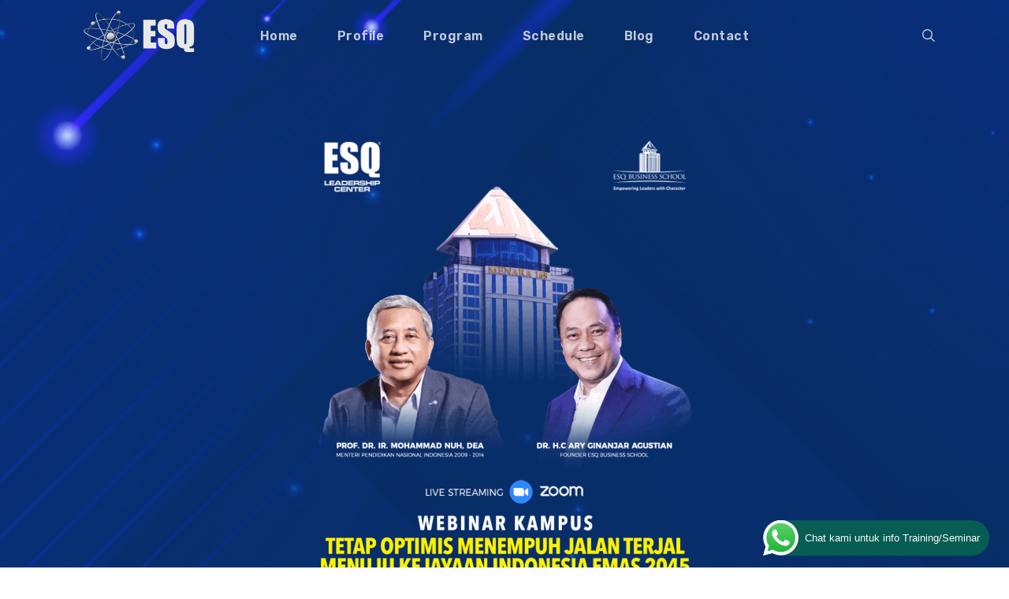

--- FILE ---
content_type: text/html; charset=UTF-8
request_url: https://esqtraining.com/maba2020/terimakasih/
body_size: 22006
content:
<!doctype html>
<html lang="en-US" class="no-js">
<head>
	<meta charset="UTF-8">
	<meta name="viewport" content="width=device-width, initial-scale=1, maximum-scale=1, user-scalable=0" /><link rel="shortcut icon" href="https://esqtraining.com/wp-content/uploads/2019/10/Lembaga-Training-Motivasi-Karyawan-Terbaik-di-Indonesia-Pelatihan-Pengembangan-Karakter-SDM.png" /><meta name='robots' content='index, follow, max-image-preview:large, max-snippet:-1, max-video-preview:-1' />

	<!-- This site is optimized with the Yoast SEO plugin v26.6 - https://yoast.com/wordpress/plugins/seo/ -->
	<title>Free Webinar ESQ Maba 2020 - Terimakasih - ESQ Training</title>
	<link rel="canonical" href="https://esqtraining.com/maba2020/terimakasih/" />
	<meta property="og:locale" content="en_US" />
	<meta property="og:type" content="article" />
	<meta property="og:title" content="Free Webinar ESQ Maba 2020 - Terimakasih - ESQ Training" />
	<meta property="og:url" content="https://esqtraining.com/maba2020/terimakasih/" />
	<meta property="og:site_name" content="ESQ Training" />
	<meta property="article:modified_time" content="2020-08-06T03:37:26+00:00" />
	<meta name="twitter:card" content="summary_large_image" />
	<meta name="twitter:label1" content="Est. reading time" />
	<meta name="twitter:data1" content="4 minutes" />
	<script type="application/ld+json" class="yoast-schema-graph">{"@context":"https://schema.org","@graph":[{"@type":"WebPage","@id":"https://esqtraining.com/maba2020/terimakasih/","url":"https://esqtraining.com/maba2020/terimakasih/","name":"Free Webinar ESQ Maba 2020 - Terimakasih - ESQ Training","isPartOf":{"@id":"https://esqtraining.com/#website"},"datePublished":"2020-07-09T02:05:32+00:00","dateModified":"2020-08-06T03:37:26+00:00","breadcrumb":{"@id":"https://esqtraining.com/maba2020/terimakasih/#breadcrumb"},"inLanguage":"en-US","potentialAction":[{"@type":"ReadAction","target":["https://esqtraining.com/maba2020/terimakasih/"]}]},{"@type":"BreadcrumbList","@id":"https://esqtraining.com/maba2020/terimakasih/#breadcrumb","itemListElement":[{"@type":"ListItem","position":1,"name":"Home","item":"https://esqtraining.com/"},{"@type":"ListItem","position":2,"name":"Free Webinar ESQ Maba 2020","item":"https://esqtraining.com/maba2020/"},{"@type":"ListItem","position":3,"name":"Free Webinar ESQ Maba 2020 &#8211; Terimakasih"}]},{"@type":"WebSite","@id":"https://esqtraining.com/#website","url":"https://esqtraining.com/","name":"ESQ Training","description":"Training Character Building","potentialAction":[{"@type":"SearchAction","target":{"@type":"EntryPoint","urlTemplate":"https://esqtraining.com/?s={search_term_string}"},"query-input":{"@type":"PropertyValueSpecification","valueRequired":true,"valueName":"search_term_string"}}],"inLanguage":"en-US"}]}</script>
	<!-- / Yoast SEO plugin. -->


<link rel='dns-prefetch' href='//fonts.googleapis.com' />
<link rel="alternate" type="application/rss+xml" title="ESQ Training &raquo; Feed" href="https://esqtraining.com/feed/" />
<link rel="alternate" type="application/rss+xml" title="ESQ Training &raquo; Comments Feed" href="https://esqtraining.com/comments/feed/" />
<link rel="alternate" title="oEmbed (JSON)" type="application/json+oembed" href="https://esqtraining.com/wp-json/oembed/1.0/embed?url=https%3A%2F%2Fesqtraining.com%2Fmaba2020%2Fterimakasih%2F" />
<link rel="alternate" title="oEmbed (XML)" type="text/xml+oembed" href="https://esqtraining.com/wp-json/oembed/1.0/embed?url=https%3A%2F%2Fesqtraining.com%2Fmaba2020%2Fterimakasih%2F&#038;format=xml" />
<style id='wp-img-auto-sizes-contain-inline-css' type='text/css'>
img:is([sizes=auto i],[sizes^="auto," i]){contain-intrinsic-size:3000px 1500px}
/*# sourceURL=wp-img-auto-sizes-contain-inline-css */
</style>
<style id='cf-frontend-style-inline-css' type='text/css'>
@font-face {
	font-family: 'Nohemi';
	font-weight: 400;
	src: url('https://esqtraining.com/wp-content/uploads/2024/05/Nohemi-Regular-BF6438cc58b98fc.otf') format('OpenType');
}
/*# sourceURL=cf-frontend-style-inline-css */
</style>
<link rel='stylesheet' id='ht_ctc_main_css-css' href='https://esqtraining.com/wp-content/plugins/click-to-chat-for-whatsapp/new/inc/assets/css/main.css?ver=4.34' type='text/css' media='all' />
<link rel='stylesheet' id='sbi_styles-css' href='https://esqtraining.com/wp-content/plugins/instagram-feed/css/sbi-styles.min.css?ver=6.10.0' type='text/css' media='all' />
<style id='wp-emoji-styles-inline-css' type='text/css'>

	img.wp-smiley, img.emoji {
		display: inline !important;
		border: none !important;
		box-shadow: none !important;
		height: 1em !important;
		width: 1em !important;
		margin: 0 0.07em !important;
		vertical-align: -0.1em !important;
		background: none !important;
		padding: 0 !important;
	}
/*# sourceURL=wp-emoji-styles-inline-css */
</style>
<link rel='stylesheet' id='wp-block-library-css' href='https://esqtraining.com/wp-includes/css/dist/block-library/style.min.css?ver=6.9' type='text/css' media='all' />
<style id='global-styles-inline-css' type='text/css'>
:root{--wp--preset--aspect-ratio--square: 1;--wp--preset--aspect-ratio--4-3: 4/3;--wp--preset--aspect-ratio--3-4: 3/4;--wp--preset--aspect-ratio--3-2: 3/2;--wp--preset--aspect-ratio--2-3: 2/3;--wp--preset--aspect-ratio--16-9: 16/9;--wp--preset--aspect-ratio--9-16: 9/16;--wp--preset--color--black: #000000;--wp--preset--color--cyan-bluish-gray: #abb8c3;--wp--preset--color--white: #ffffff;--wp--preset--color--pale-pink: #f78da7;--wp--preset--color--vivid-red: #cf2e2e;--wp--preset--color--luminous-vivid-orange: #ff6900;--wp--preset--color--luminous-vivid-amber: #fcb900;--wp--preset--color--light-green-cyan: #7bdcb5;--wp--preset--color--vivid-green-cyan: #00d084;--wp--preset--color--pale-cyan-blue: #8ed1fc;--wp--preset--color--vivid-cyan-blue: #0693e3;--wp--preset--color--vivid-purple: #9b51e0;--wp--preset--gradient--vivid-cyan-blue-to-vivid-purple: linear-gradient(135deg,rgb(6,147,227) 0%,rgb(155,81,224) 100%);--wp--preset--gradient--light-green-cyan-to-vivid-green-cyan: linear-gradient(135deg,rgb(122,220,180) 0%,rgb(0,208,130) 100%);--wp--preset--gradient--luminous-vivid-amber-to-luminous-vivid-orange: linear-gradient(135deg,rgb(252,185,0) 0%,rgb(255,105,0) 100%);--wp--preset--gradient--luminous-vivid-orange-to-vivid-red: linear-gradient(135deg,rgb(255,105,0) 0%,rgb(207,46,46) 100%);--wp--preset--gradient--very-light-gray-to-cyan-bluish-gray: linear-gradient(135deg,rgb(238,238,238) 0%,rgb(169,184,195) 100%);--wp--preset--gradient--cool-to-warm-spectrum: linear-gradient(135deg,rgb(74,234,220) 0%,rgb(151,120,209) 20%,rgb(207,42,186) 40%,rgb(238,44,130) 60%,rgb(251,105,98) 80%,rgb(254,248,76) 100%);--wp--preset--gradient--blush-light-purple: linear-gradient(135deg,rgb(255,206,236) 0%,rgb(152,150,240) 100%);--wp--preset--gradient--blush-bordeaux: linear-gradient(135deg,rgb(254,205,165) 0%,rgb(254,45,45) 50%,rgb(107,0,62) 100%);--wp--preset--gradient--luminous-dusk: linear-gradient(135deg,rgb(255,203,112) 0%,rgb(199,81,192) 50%,rgb(65,88,208) 100%);--wp--preset--gradient--pale-ocean: linear-gradient(135deg,rgb(255,245,203) 0%,rgb(182,227,212) 50%,rgb(51,167,181) 100%);--wp--preset--gradient--electric-grass: linear-gradient(135deg,rgb(202,248,128) 0%,rgb(113,206,126) 100%);--wp--preset--gradient--midnight: linear-gradient(135deg,rgb(2,3,129) 0%,rgb(40,116,252) 100%);--wp--preset--font-size--small: 13px;--wp--preset--font-size--medium: 20px;--wp--preset--font-size--large: 36px;--wp--preset--font-size--x-large: 42px;--wp--preset--spacing--20: 0.44rem;--wp--preset--spacing--30: 0.67rem;--wp--preset--spacing--40: 1rem;--wp--preset--spacing--50: 1.5rem;--wp--preset--spacing--60: 2.25rem;--wp--preset--spacing--70: 3.38rem;--wp--preset--spacing--80: 5.06rem;--wp--preset--shadow--natural: 6px 6px 9px rgba(0, 0, 0, 0.2);--wp--preset--shadow--deep: 12px 12px 50px rgba(0, 0, 0, 0.4);--wp--preset--shadow--sharp: 6px 6px 0px rgba(0, 0, 0, 0.2);--wp--preset--shadow--outlined: 6px 6px 0px -3px rgb(255, 255, 255), 6px 6px rgb(0, 0, 0);--wp--preset--shadow--crisp: 6px 6px 0px rgb(0, 0, 0);}:root { --wp--style--global--content-size: 1300px;--wp--style--global--wide-size: 1300px; }:where(body) { margin: 0; }.wp-site-blocks > .alignleft { float: left; margin-right: 2em; }.wp-site-blocks > .alignright { float: right; margin-left: 2em; }.wp-site-blocks > .aligncenter { justify-content: center; margin-left: auto; margin-right: auto; }:where(.is-layout-flex){gap: 0.5em;}:where(.is-layout-grid){gap: 0.5em;}.is-layout-flow > .alignleft{float: left;margin-inline-start: 0;margin-inline-end: 2em;}.is-layout-flow > .alignright{float: right;margin-inline-start: 2em;margin-inline-end: 0;}.is-layout-flow > .aligncenter{margin-left: auto !important;margin-right: auto !important;}.is-layout-constrained > .alignleft{float: left;margin-inline-start: 0;margin-inline-end: 2em;}.is-layout-constrained > .alignright{float: right;margin-inline-start: 2em;margin-inline-end: 0;}.is-layout-constrained > .aligncenter{margin-left: auto !important;margin-right: auto !important;}.is-layout-constrained > :where(:not(.alignleft):not(.alignright):not(.alignfull)){max-width: var(--wp--style--global--content-size);margin-left: auto !important;margin-right: auto !important;}.is-layout-constrained > .alignwide{max-width: var(--wp--style--global--wide-size);}body .is-layout-flex{display: flex;}.is-layout-flex{flex-wrap: wrap;align-items: center;}.is-layout-flex > :is(*, div){margin: 0;}body .is-layout-grid{display: grid;}.is-layout-grid > :is(*, div){margin: 0;}body{padding-top: 0px;padding-right: 0px;padding-bottom: 0px;padding-left: 0px;}:root :where(.wp-element-button, .wp-block-button__link){background-color: #32373c;border-width: 0;color: #fff;font-family: inherit;font-size: inherit;font-style: inherit;font-weight: inherit;letter-spacing: inherit;line-height: inherit;padding-top: calc(0.667em + 2px);padding-right: calc(1.333em + 2px);padding-bottom: calc(0.667em + 2px);padding-left: calc(1.333em + 2px);text-decoration: none;text-transform: inherit;}.has-black-color{color: var(--wp--preset--color--black) !important;}.has-cyan-bluish-gray-color{color: var(--wp--preset--color--cyan-bluish-gray) !important;}.has-white-color{color: var(--wp--preset--color--white) !important;}.has-pale-pink-color{color: var(--wp--preset--color--pale-pink) !important;}.has-vivid-red-color{color: var(--wp--preset--color--vivid-red) !important;}.has-luminous-vivid-orange-color{color: var(--wp--preset--color--luminous-vivid-orange) !important;}.has-luminous-vivid-amber-color{color: var(--wp--preset--color--luminous-vivid-amber) !important;}.has-light-green-cyan-color{color: var(--wp--preset--color--light-green-cyan) !important;}.has-vivid-green-cyan-color{color: var(--wp--preset--color--vivid-green-cyan) !important;}.has-pale-cyan-blue-color{color: var(--wp--preset--color--pale-cyan-blue) !important;}.has-vivid-cyan-blue-color{color: var(--wp--preset--color--vivid-cyan-blue) !important;}.has-vivid-purple-color{color: var(--wp--preset--color--vivid-purple) !important;}.has-black-background-color{background-color: var(--wp--preset--color--black) !important;}.has-cyan-bluish-gray-background-color{background-color: var(--wp--preset--color--cyan-bluish-gray) !important;}.has-white-background-color{background-color: var(--wp--preset--color--white) !important;}.has-pale-pink-background-color{background-color: var(--wp--preset--color--pale-pink) !important;}.has-vivid-red-background-color{background-color: var(--wp--preset--color--vivid-red) !important;}.has-luminous-vivid-orange-background-color{background-color: var(--wp--preset--color--luminous-vivid-orange) !important;}.has-luminous-vivid-amber-background-color{background-color: var(--wp--preset--color--luminous-vivid-amber) !important;}.has-light-green-cyan-background-color{background-color: var(--wp--preset--color--light-green-cyan) !important;}.has-vivid-green-cyan-background-color{background-color: var(--wp--preset--color--vivid-green-cyan) !important;}.has-pale-cyan-blue-background-color{background-color: var(--wp--preset--color--pale-cyan-blue) !important;}.has-vivid-cyan-blue-background-color{background-color: var(--wp--preset--color--vivid-cyan-blue) !important;}.has-vivid-purple-background-color{background-color: var(--wp--preset--color--vivid-purple) !important;}.has-black-border-color{border-color: var(--wp--preset--color--black) !important;}.has-cyan-bluish-gray-border-color{border-color: var(--wp--preset--color--cyan-bluish-gray) !important;}.has-white-border-color{border-color: var(--wp--preset--color--white) !important;}.has-pale-pink-border-color{border-color: var(--wp--preset--color--pale-pink) !important;}.has-vivid-red-border-color{border-color: var(--wp--preset--color--vivid-red) !important;}.has-luminous-vivid-orange-border-color{border-color: var(--wp--preset--color--luminous-vivid-orange) !important;}.has-luminous-vivid-amber-border-color{border-color: var(--wp--preset--color--luminous-vivid-amber) !important;}.has-light-green-cyan-border-color{border-color: var(--wp--preset--color--light-green-cyan) !important;}.has-vivid-green-cyan-border-color{border-color: var(--wp--preset--color--vivid-green-cyan) !important;}.has-pale-cyan-blue-border-color{border-color: var(--wp--preset--color--pale-cyan-blue) !important;}.has-vivid-cyan-blue-border-color{border-color: var(--wp--preset--color--vivid-cyan-blue) !important;}.has-vivid-purple-border-color{border-color: var(--wp--preset--color--vivid-purple) !important;}.has-vivid-cyan-blue-to-vivid-purple-gradient-background{background: var(--wp--preset--gradient--vivid-cyan-blue-to-vivid-purple) !important;}.has-light-green-cyan-to-vivid-green-cyan-gradient-background{background: var(--wp--preset--gradient--light-green-cyan-to-vivid-green-cyan) !important;}.has-luminous-vivid-amber-to-luminous-vivid-orange-gradient-background{background: var(--wp--preset--gradient--luminous-vivid-amber-to-luminous-vivid-orange) !important;}.has-luminous-vivid-orange-to-vivid-red-gradient-background{background: var(--wp--preset--gradient--luminous-vivid-orange-to-vivid-red) !important;}.has-very-light-gray-to-cyan-bluish-gray-gradient-background{background: var(--wp--preset--gradient--very-light-gray-to-cyan-bluish-gray) !important;}.has-cool-to-warm-spectrum-gradient-background{background: var(--wp--preset--gradient--cool-to-warm-spectrum) !important;}.has-blush-light-purple-gradient-background{background: var(--wp--preset--gradient--blush-light-purple) !important;}.has-blush-bordeaux-gradient-background{background: var(--wp--preset--gradient--blush-bordeaux) !important;}.has-luminous-dusk-gradient-background{background: var(--wp--preset--gradient--luminous-dusk) !important;}.has-pale-ocean-gradient-background{background: var(--wp--preset--gradient--pale-ocean) !important;}.has-electric-grass-gradient-background{background: var(--wp--preset--gradient--electric-grass) !important;}.has-midnight-gradient-background{background: var(--wp--preset--gradient--midnight) !important;}.has-small-font-size{font-size: var(--wp--preset--font-size--small) !important;}.has-medium-font-size{font-size: var(--wp--preset--font-size--medium) !important;}.has-large-font-size{font-size: var(--wp--preset--font-size--large) !important;}.has-x-large-font-size{font-size: var(--wp--preset--font-size--x-large) !important;}
:where(.wp-block-post-template.is-layout-flex){gap: 1.25em;}:where(.wp-block-post-template.is-layout-grid){gap: 1.25em;}
:where(.wp-block-term-template.is-layout-flex){gap: 1.25em;}:where(.wp-block-term-template.is-layout-grid){gap: 1.25em;}
:where(.wp-block-columns.is-layout-flex){gap: 2em;}:where(.wp-block-columns.is-layout-grid){gap: 2em;}
:root :where(.wp-block-pullquote){font-size: 1.5em;line-height: 1.6;}
/*# sourceURL=global-styles-inline-css */
</style>
<link rel='stylesheet' id='dashicons-css' href='https://esqtraining.com/wp-includes/css/dashicons.min.css?ver=6.9' type='text/css' media='all' />
<link rel='stylesheet' id='admin-bar-css' href='https://esqtraining.com/wp-includes/css/admin-bar.min.css?ver=6.9' type='text/css' media='all' />
<style id='admin-bar-inline-css' type='text/css'>

    /* Hide CanvasJS credits for P404 charts specifically */
    #p404RedirectChart .canvasjs-chart-credit {
        display: none !important;
    }
    
    #p404RedirectChart canvas {
        border-radius: 6px;
    }

    .p404-redirect-adminbar-weekly-title {
        font-weight: bold;
        font-size: 14px;
        color: #fff;
        margin-bottom: 6px;
    }

    #wpadminbar #wp-admin-bar-p404_free_top_button .ab-icon:before {
        content: "\f103";
        color: #dc3545;
        top: 3px;
    }
    
    #wp-admin-bar-p404_free_top_button .ab-item {
        min-width: 80px !important;
        padding: 0px !important;
    }
    
    /* Ensure proper positioning and z-index for P404 dropdown */
    .p404-redirect-adminbar-dropdown-wrap { 
        min-width: 0; 
        padding: 0;
        position: static !important;
    }
    
    #wpadminbar #wp-admin-bar-p404_free_top_button_dropdown {
        position: static !important;
    }
    
    #wpadminbar #wp-admin-bar-p404_free_top_button_dropdown .ab-item {
        padding: 0 !important;
        margin: 0 !important;
    }
    
    .p404-redirect-dropdown-container {
        min-width: 340px;
        padding: 18px 18px 12px 18px;
        background: #23282d !important;
        color: #fff;
        border-radius: 12px;
        box-shadow: 0 8px 32px rgba(0,0,0,0.25);
        margin-top: 10px;
        position: relative !important;
        z-index: 999999 !important;
        display: block !important;
        border: 1px solid #444;
    }
    
    /* Ensure P404 dropdown appears on hover */
    #wpadminbar #wp-admin-bar-p404_free_top_button .p404-redirect-dropdown-container { 
        display: none !important;
    }
    
    #wpadminbar #wp-admin-bar-p404_free_top_button:hover .p404-redirect-dropdown-container { 
        display: block !important;
    }
    
    #wpadminbar #wp-admin-bar-p404_free_top_button:hover #wp-admin-bar-p404_free_top_button_dropdown .p404-redirect-dropdown-container {
        display: block !important;
    }
    
    .p404-redirect-card {
        background: #2c3338;
        border-radius: 8px;
        padding: 18px 18px 12px 18px;
        box-shadow: 0 2px 8px rgba(0,0,0,0.07);
        display: flex;
        flex-direction: column;
        align-items: flex-start;
        border: 1px solid #444;
    }
    
    .p404-redirect-btn {
        display: inline-block;
        background: #dc3545;
        color: #fff !important;
        font-weight: bold;
        padding: 5px 22px;
        border-radius: 8px;
        text-decoration: none;
        font-size: 17px;
        transition: background 0.2s, box-shadow 0.2s;
        margin-top: 8px;
        box-shadow: 0 2px 8px rgba(220,53,69,0.15);
        text-align: center;
        line-height: 1.6;
    }
    
    .p404-redirect-btn:hover {
        background: #c82333;
        color: #fff !important;
        box-shadow: 0 4px 16px rgba(220,53,69,0.25);
    }
    
    /* Prevent conflicts with other admin bar dropdowns */
    #wpadminbar .ab-top-menu > li:hover > .ab-item,
    #wpadminbar .ab-top-menu > li.hover > .ab-item {
        z-index: auto;
    }
    
    #wpadminbar #wp-admin-bar-p404_free_top_button:hover > .ab-item {
        z-index: 999998 !important;
    }
    
/*# sourceURL=admin-bar-inline-css */
</style>
<link rel='stylesheet' id='contact-form-7-css' href='https://esqtraining.com/wp-content/plugins/contact-form-7/includes/css/styles.css?ver=6.1.4' type='text/css' media='all' />
<link rel='stylesheet' id='font-awesome-css' href='https://esqtraining.com/wp-content/plugins/elementor/assets/lib/font-awesome/css/font-awesome.min.css?ver=4.7.0' type='text/css' media='all' />
<link rel='stylesheet' id='parent-style-css' href='https://esqtraining.com/wp-content/themes/salient/style.css?ver=6.9' type='text/css' media='all' />
<link rel='stylesheet' id='salient-grid-system-css' href='https://esqtraining.com/wp-content/themes/salient/css/build/grid-system.css?ver=17.3.1' type='text/css' media='all' />
<link rel='stylesheet' id='main-styles-css' href='https://esqtraining.com/wp-content/themes/salient/css/build/style.css?ver=17.3.1' type='text/css' media='all' />
<style id='main-styles-inline-css' type='text/css'>
html body[data-header-resize="1"] .container-wrap, 
			html body[data-header-format="left-header"][data-header-resize="0"] .container-wrap, 
			html body[data-header-resize="0"] .container-wrap, 
			body[data-header-format="left-header"][data-header-resize="0"] .container-wrap { 
				padding-top: 0; 
			} 
			.main-content > .row > #breadcrumbs.yoast { 
				padding: 20px 0; 
			}
/*# sourceURL=main-styles-inline-css */
</style>
<link rel='stylesheet' id='nectar-header-layout-centered-menu-css' href='https://esqtraining.com/wp-content/themes/salient/css/build/header/header-layout-centered-menu.css?ver=17.3.1' type='text/css' media='all' />
<link rel='stylesheet' id='nectar-cf7-css' href='https://esqtraining.com/wp-content/themes/salient/css/build/third-party/cf7.css?ver=17.3.1' type='text/css' media='all' />
<link rel='stylesheet' id='nectar_default_font_open_sans-css' href='https://fonts.googleapis.com/css?family=Open+Sans%3A300%2C400%2C600%2C700&#038;subset=latin%2Clatin-ext' type='text/css' media='all' />
<link rel='stylesheet' id='responsive-css' href='https://esqtraining.com/wp-content/themes/salient/css/build/responsive.css?ver=17.3.1' type='text/css' media='all' />
<link rel='stylesheet' id='select2-css' href='https://esqtraining.com/wp-content/themes/salient/css/build/plugins/select2.css?ver=4.0.1' type='text/css' media='all' />
<link rel='stylesheet' id='skin-ascend-css' href='https://esqtraining.com/wp-content/themes/salient/css/build/ascend.css?ver=17.3.1' type='text/css' media='all' />
<link rel='stylesheet' id='salient-wp-menu-dynamic-css' href='https://esqtraining.com/wp-content/uploads/salient/menu-dynamic.css?ver=10380' type='text/css' media='all' />
<link rel='stylesheet' id='nectar-widget-posts-css' href='https://esqtraining.com/wp-content/themes/salient/css/build/elements/widget-nectar-posts.css?ver=17.3.1' type='text/css' media='all' />
<link rel='stylesheet' id='js_composer_front-css' href='https://esqtraining.com/wp-content/themes/salient/css/build/plugins/js_composer.css?ver=17.3.1' type='text/css' media='all' />
<link rel='stylesheet' id='dynamic-css-css' href='https://esqtraining.com/wp-content/themes/salient/css/salient-dynamic-styles.css?ver=39345' type='text/css' media='all' />
<style id='dynamic-css-inline-css' type='text/css'>
.no-rgba #header-space{display:none;}@media only screen and (max-width:999px){body #header-space[data-header-mobile-fixed="1"]{display:none;}#header-outer[data-mobile-fixed="false"]{position:absolute;}}@media only screen and (max-width:999px){body:not(.nectar-no-flex-height) #header-space[data-secondary-header-display="full"]:not([data-header-mobile-fixed="false"]){display:block!important;margin-bottom:-86px;}#header-space[data-secondary-header-display="full"][data-header-mobile-fixed="false"]{display:none;}}@media only screen and (min-width:1000px){#header-space{display:none;}.nectar-slider-wrap.first-section,.parallax_slider_outer.first-section,.full-width-content.first-section,.parallax_slider_outer.first-section .swiper-slide .content,.nectar-slider-wrap.first-section .swiper-slide .content,#page-header-bg,.nder-page-header,#page-header-wrap,.full-width-section.first-section{margin-top:0!important;}body #page-header-bg,body #page-header-wrap{height:90px;}body #search-outer{z-index:100000;}}@media only screen and (min-width:1000px){#page-header-wrap.fullscreen-header,#page-header-wrap.fullscreen-header #page-header-bg,html:not(.nectar-box-roll-loaded) .nectar-box-roll > #page-header-bg.fullscreen-header,.nectar_fullscreen_zoom_recent_projects,#nectar_fullscreen_rows:not(.afterLoaded) > div{height:100vh;}.wpb_row.vc_row-o-full-height.top-level,.wpb_row.vc_row-o-full-height.top-level > .col.span_12{min-height:100vh;}#page-header-bg[data-alignment-v="middle"] .span_6 .inner-wrap,#page-header-bg[data-alignment-v="top"] .span_6 .inner-wrap,.blog-archive-header.color-bg .container{padding-top:110px;}#page-header-wrap.container #page-header-bg .span_6 .inner-wrap{padding-top:0;}.nectar-slider-wrap[data-fullscreen="true"]:not(.loaded),.nectar-slider-wrap[data-fullscreen="true"]:not(.loaded) .swiper-container{height:calc(100vh + 2px)!important;}.admin-bar .nectar-slider-wrap[data-fullscreen="true"]:not(.loaded),.admin-bar .nectar-slider-wrap[data-fullscreen="true"]:not(.loaded) .swiper-container{height:calc(100vh - 30px)!important;}}@media only screen and (max-width:999px){#page-header-bg[data-alignment-v="middle"]:not(.fullscreen-header) .span_6 .inner-wrap,#page-header-bg[data-alignment-v="top"] .span_6 .inner-wrap,.blog-archive-header.color-bg .container{padding-top:85px;}.vc_row.top-level.full-width-section:not(.full-width-ns) > .span_12,#page-header-bg[data-alignment-v="bottom"] .span_6 .inner-wrap{padding-top:60px;}}@media only screen and (max-width:690px){.vc_row.top-level.full-width-section:not(.full-width-ns) > .span_12{padding-top:85px;}.vc_row.top-level.full-width-content .nectar-recent-posts-single_featured .recent-post-container > .inner-wrap{padding-top:60px;}}@media only screen and (max-width:999px){.full-width-ns .nectar-slider-wrap .swiper-slide[data-y-pos="middle"] .content,.full-width-ns .nectar-slider-wrap .swiper-slide[data-y-pos="top"] .content{padding-top:30px;}}@media only screen and (max-width:999px){.using-mobile-browser #nectar_fullscreen_rows:not(.afterLoaded):not([data-mobile-disable="on"]) > div{height:calc(100vh - 76px);}.using-mobile-browser .wpb_row.vc_row-o-full-height.top-level,.using-mobile-browser .wpb_row.vc_row-o-full-height.top-level > .col.span_12,[data-permanent-transparent="1"].using-mobile-browser .wpb_row.vc_row-o-full-height.top-level,[data-permanent-transparent="1"].using-mobile-browser .wpb_row.vc_row-o-full-height.top-level > .col.span_12{min-height:calc(100vh - 76px);}html:not(.nectar-box-roll-loaded) .nectar-box-roll > #page-header-bg.fullscreen-header,.nectar_fullscreen_zoom_recent_projects,.nectar-slider-wrap[data-fullscreen="true"]:not(.loaded),.nectar-slider-wrap[data-fullscreen="true"]:not(.loaded) .swiper-container,#nectar_fullscreen_rows:not(.afterLoaded):not([data-mobile-disable="on"]) > div{height:calc(100vh - 1px);}.wpb_row.vc_row-o-full-height.top-level,.wpb_row.vc_row-o-full-height.top-level > .col.span_12{min-height:calc(100vh - 1px);}body[data-transparent-header="false"] #ajax-content-wrap.no-scroll{min-height:calc(100vh - 1px);height:calc(100vh - 1px);}}#nectar_fullscreen_rows{background-color:transparent;}.screen-reader-text,.nectar-skip-to-content:not(:focus){border:0;clip:rect(1px,1px,1px,1px);clip-path:inset(50%);height:1px;margin:-1px;overflow:hidden;padding:0;position:absolute!important;width:1px;word-wrap:normal!important;}.row .col img:not([srcset]){width:auto;}.row .col img.img-with-animation.nectar-lazy:not([srcset]){width:100%;}
blockquote {
  background: #f2f2f2;
  border-left: 10px solid #ccc;
  margin: 1.5em 10px;
  padding: 1.5em 10px;
  quotes: "\201C""\201D""\2018""\2019";
}
blockquote:before {
  color: #ccc;
  content: open-quote;
  font-size: 4.5em;
  line-height: 0.1em;
  margin-right: 0.25em;
  vertical-align: -0.4em;
}
/*# sourceURL=dynamic-css-inline-css */
</style>
<link rel='stylesheet' id='salient-child-style-css' href='https://esqtraining.com/wp-content/themes/salient-child/style.css?ver=17.3.1' type='text/css' media='all' />
<link rel='stylesheet' id='__EPYT__style-css' href='https://esqtraining.com/wp-content/plugins/youtube-embed-plus/styles/ytprefs.min.css?ver=14.2.3.3' type='text/css' media='all' />
<style id='__EPYT__style-inline-css' type='text/css'>

                .epyt-gallery-thumb {
                        width: 25%;
                }
                
/*# sourceURL=__EPYT__style-inline-css */
</style>
<link rel='stylesheet' id='redux-google-fonts-salient_redux-css' href='https://fonts.googleapis.com/css?family=Rubik%3A600%7CRoboto%3A500%2C300%7CRoboto+Condensed%3A700%7CVarela+Round%3A400&#038;ver=6.9' type='text/css' media='all' />
<script type="text/javascript" src="https://esqtraining.com/wp-includes/js/jquery/jquery.min.js?ver=3.7.1" id="jquery-core-js"></script>
<script type="text/javascript" src="https://esqtraining.com/wp-includes/js/jquery/jquery-migrate.min.js?ver=3.4.1" id="jquery-migrate-js"></script>
<script type="text/javascript" src="https://esqtraining.com/wp-content/plugins/svg-support/vendor/DOMPurify/DOMPurify.min.js?ver=2.5.8" id="bodhi-dompurify-library-js"></script>
<script type="text/javascript" id="bodhi_svg_inline-js-extra">
/* <![CDATA[ */
var svgSettings = {"skipNested":""};
//# sourceURL=bodhi_svg_inline-js-extra
/* ]]> */
</script>
<script type="text/javascript" src="https://esqtraining.com/wp-content/plugins/svg-support/js/min/svgs-inline-min.js" id="bodhi_svg_inline-js"></script>
<script type="text/javascript" id="bodhi_svg_inline-js-after">
/* <![CDATA[ */
cssTarget={"Bodhi":"img.style-svg","ForceInlineSVG":"style-svg"};ForceInlineSVGActive="false";frontSanitizationEnabled="on";
//# sourceURL=bodhi_svg_inline-js-after
/* ]]> */
</script>
<script type="text/javascript" id="__ytprefs__-js-extra">
/* <![CDATA[ */
var _EPYT_ = {"ajaxurl":"https://esqtraining.com/wp-admin/admin-ajax.php","security":"bc29438e21","gallery_scrolloffset":"20","eppathtoscripts":"https://esqtraining.com/wp-content/plugins/youtube-embed-plus/scripts/","eppath":"https://esqtraining.com/wp-content/plugins/youtube-embed-plus/","epresponsiveselector":"[\"iframe.__youtube_prefs__\"]","epdovol":"1","version":"14.2.3.3","evselector":"iframe.__youtube_prefs__[src], iframe[src*=\"youtube.com/embed/\"], iframe[src*=\"youtube-nocookie.com/embed/\"]","ajax_compat":"","maxres_facade":"eager","ytapi_load":"light","pause_others":"","stopMobileBuffer":"1","facade_mode":"","not_live_on_channel":""};
//# sourceURL=__ytprefs__-js-extra
/* ]]> */
</script>
<script type="text/javascript" src="https://esqtraining.com/wp-content/plugins/youtube-embed-plus/scripts/ytprefs.min.js?ver=14.2.3.3" id="__ytprefs__-js"></script>
<script></script><link rel="https://api.w.org/" href="https://esqtraining.com/wp-json/" /><link rel="alternate" title="JSON" type="application/json" href="https://esqtraining.com/wp-json/wp/v2/pages/25880" /><link rel="EditURI" type="application/rsd+xml" title="RSD" href="https://esqtraining.com/xmlrpc.php?rsd" />
<meta name="generator" content="WordPress 6.9" />
<link rel='shortlink' href='https://esqtraining.com/?p=25880' />
<!-- Google Tag Manager -->
<script>(function(w,d,s,l,i){w[l]=w[l]||[];w[l].push({'gtm.start':
new Date().getTime(),event:'gtm.js'});var f=d.getElementsByTagName(s)[0],
j=d.createElement(s),dl=l!='dataLayer'?'&l='+l:'';j.async=true;j.src=
'https://www.googletagmanager.com/gtm.js?id='+i+dl;f.parentNode.insertBefore(j,f);
})(window,document,'script','dataLayer','GTM-WRG7DRG');</script>
<!-- End Google Tag Manager -->

<!-- Global site tag (gtag.js) - Google Analytics -->
<script async src="https://www.googletagmanager.com/gtag/js?id=UA-109816914-1"></script>
<script>
  window.dataLayer = window.dataLayer || [];
  function gtag(){dataLayer.push(arguments);}
  gtag('js', new Date());

  gtag('config', 'UA-109816914-1');
</script>

<meta name="facebook-domain-verification" content="ezotdgpl2q1hszp7fc78gvcfmry6ec" />

<!-- Meta Pixel Code -->
<script>
!function(f,b,e,v,n,t,s)
{if(f.fbq)return;n=f.fbq=function(){n.callMethod?
n.callMethod.apply(n,arguments):n.queue.push(arguments)};
if(!f._fbq)f._fbq=n;n.push=n;n.loaded=!0;n.version='2.0';
n.queue=[];t=b.createElement(e);t.async=!0;
t.src=v;s=b.getElementsByTagName(e)[0];
s.parentNode.insertBefore(t,s)}(window, document,'script',
'https://connect.facebook.net/en_US/fbevents.js');
fbq('init', '3018489168372095');
fbq('track', 'PageView');
</script>
<noscript><img height="1" width="1" style="display:none"
src="https://www.facebook.com/tr?id=3018489168372095&ev=PageView&noscript=1"
/></noscript>
<!-- End Meta Pixel Code -->


<meta name="google-site-verification" content="wCH1Ppgi_a_AJfmtM8Q1zCAlki_s_qo2z6v57UWcXvM" />

<!-- Meta Pixel Code -->
<script>
!function(f,b,e,v,n,t,s)
{if(f.fbq)return;n=f.fbq=function(){n.callMethod?
n.callMethod.apply(n,arguments):n.queue.push(arguments)};
if(!f._fbq)f._fbq=n;n.push=n;n.loaded=!0;n.version='2.0';
n.queue=[];t=b.createElement(e);t.async=!0;
t.src=v;s=b.getElementsByTagName(e)[0];
s.parentNode.insertBefore(t,s)}(window, document,'script',
'https://connect.facebook.net/en_US/fbevents.js');
fbq('init', '3094651990667437');
fbq('track', 'PageView');
</script>
<noscript><img height="1" width="1" style="display:none"
src="https://www.facebook.com/tr?id=3094651990667437&ev=PageView&noscript=1"
/></noscript>
<!-- End Meta Pixel Code -->

<!-- Meta Pixel Code -->
<script>
!function(f,b,e,v,n,t,s)
{if(f.fbq)return;n=f.fbq=function(){n.callMethod?
n.callMethod.apply(n,arguments):n.queue.push(arguments)};
if(!f._fbq)f._fbq=n;n.push=n;n.loaded=!0;n.version='2.0';
n.queue=[];t=b.createElement(e);t.async=!0;
t.src=v;s=b.getElementsByTagName(e)[0];
s.parentNode.insertBefore(t,s)}(window, document,'script',
'https://connect.facebook.net/en_US/fbevents.js');
fbq('init', '797891472395270');
fbq('track', 'PageView');
</script>
<noscript><img height="1" width="1" style="display:none"
src="https://www.facebook.com/tr?id=797891472395270&ev=PageView&noscript=1"
/></noscript>
<!-- End Meta Pixel Code -->

<!-- Meta Pixel Code -->
<script>
!function(f,b,e,v,n,t,s)
{if(f.fbq)return;n=f.fbq=function(){n.callMethod?
n.callMethod.apply(n,arguments):n.queue.push(arguments)};
if(!f._fbq)f._fbq=n;n.push=n;n.loaded=!0;n.version='2.0';
n.queue=[];t=b.createElement(e);t.async=!0;
t.src=v;s=b.getElementsByTagName(e)[0];
s.parentNode.insertBefore(t,s)}(window, document,'script',
'https://connect.facebook.net/en_US/fbevents.js');
fbq('init', '815236843373909');
fbq('track', 'PageView');
</script>
<noscript><img height="1" width="1" style="display:none"
src="https://www.facebook.com/tr?id=815236843373909&ev=PageView&noscript=1"
/></noscript>
<!-- End Meta Pixel Code -->

<!-- Google tag (gtag.js) -->
<script async src="https://www.googletagmanager.com/gtag/js?id=AW-11333784616">
</script>
<script>
  window.dataLayer = window.dataLayer || [];
  function gtag(){dataLayer.push(arguments);}
  gtag('js', new Date());

  gtag('config', 'AW-11333784616');
</script><script type="text/javascript"> var root = document.getElementsByTagName( "html" )[0]; root.setAttribute( "class", "js" ); </script><meta name="generator" content="Elementor 3.33.6; features: additional_custom_breakpoints; settings: css_print_method-external, google_font-enabled, font_display-auto">
			<style>
				.e-con.e-parent:nth-of-type(n+4):not(.e-lazyloaded):not(.e-no-lazyload),
				.e-con.e-parent:nth-of-type(n+4):not(.e-lazyloaded):not(.e-no-lazyload) * {
					background-image: none !important;
				}
				@media screen and (max-height: 1024px) {
					.e-con.e-parent:nth-of-type(n+3):not(.e-lazyloaded):not(.e-no-lazyload),
					.e-con.e-parent:nth-of-type(n+3):not(.e-lazyloaded):not(.e-no-lazyload) * {
						background-image: none !important;
					}
				}
				@media screen and (max-height: 640px) {
					.e-con.e-parent:nth-of-type(n+2):not(.e-lazyloaded):not(.e-no-lazyload),
					.e-con.e-parent:nth-of-type(n+2):not(.e-lazyloaded):not(.e-no-lazyload) * {
						background-image: none !important;
					}
				}
			</style>
			<meta name="generator" content="Powered by WPBakery Page Builder - drag and drop page builder for WordPress."/>
<link rel="icon" href="https://esqtraining.com/wp-content/uploads/2017/01/cropped-logo-esq-32x32.png" sizes="32x32" />
<link rel="icon" href="https://esqtraining.com/wp-content/uploads/2017/01/cropped-logo-esq-192x192.png" sizes="192x192" />
<link rel="apple-touch-icon" href="https://esqtraining.com/wp-content/uploads/2017/01/cropped-logo-esq-180x180.png" />
<meta name="msapplication-TileImage" content="https://esqtraining.com/wp-content/uploads/2017/01/cropped-logo-esq-270x270.png" />
<style type="text/css" data-type="vc_shortcodes-default-css">.vc_do_custom_heading{margin-bottom:0.625rem;margin-top:0;}.vc_do_custom_heading{margin-bottom:0.625rem;margin-top:0;}.vc_do_custom_heading{margin-bottom:0.625rem;margin-top:0;}</style><style type="text/css" data-type="vc_shortcodes-custom-css">.vc_custom_1594274129723{margin-bottom: -10px !important;}.vc_custom_1596682838012{margin-bottom: -10px !important;}.vc_custom_1596524600004{margin-bottom: -10px !important;}.vc_custom_1594274223401{margin-bottom: -10px !important;}.vc_custom_1510212510516{padding-right: 5% !important;padding-left: 5% !important;}</style><noscript><style> .wpb_animate_when_almost_visible { opacity: 1; }</style></noscript></head><body class="wp-singular page-template-default page page-id-25880 page-child parent-pageid-26164 wp-theme-salient wp-child-theme-salient-child ascend wpb-js-composer js-comp-ver-7.8.2 vc_responsive elementor-default elementor-kit-23852" data-footer-reveal="false" data-footer-reveal-shadow="none" data-header-format="centered-menu" data-body-border="off" data-boxed-style="" data-header-breakpoint="1000" data-dropdown-style="minimal" data-cae="easeOutCubic" data-cad="750" data-megamenu-width="contained" data-aie="none" data-ls="magnific" data-apte="standard" data-hhun="0" data-fancy-form-rcs="1" data-form-style="minimal" data-form-submit="regular" data-is="minimal" data-button-style="slightly_rounded" data-user-account-button="false" data-flex-cols="true" data-col-gap="default" data-header-inherit-rc="false" data-header-search="true" data-animated-anchors="true" data-ajax-transitions="false" data-full-width-header="false" data-slide-out-widget-area="true" data-slide-out-widget-area-style="simple" data-user-set-ocm="off" data-loading-animation="none" data-bg-header="true" data-responsive="1" data-ext-responsive="true" data-ext-padding="90" data-header-resize="1" data-header-color="custom" data-cart="false" data-remove-m-parallax="" data-remove-m-video-bgs="" data-m-animate="0" data-force-header-trans-color="light" data-smooth-scrolling="0" data-permanent-transparent="false" >
	
	<script type="text/javascript">
	 (function(window, document) {

		document.documentElement.classList.remove("no-js");

		if(navigator.userAgent.match(/(Android|iPod|iPhone|iPad|BlackBerry|IEMobile|Opera Mini)/)) {
			document.body.className += " using-mobile-browser mobile ";
		}
		if(navigator.userAgent.match(/Mac/) && navigator.maxTouchPoints && navigator.maxTouchPoints > 2) {
			document.body.className += " using-ios-device ";
		}

		if( !("ontouchstart" in window) ) {

			var body = document.querySelector("body");
			var winW = window.innerWidth;
			var bodyW = body.clientWidth;

			if (winW > bodyW + 4) {
				body.setAttribute("style", "--scroll-bar-w: " + (winW - bodyW - 4) + "px");
			} else {
				body.setAttribute("style", "--scroll-bar-w: 0px");
			}
		}

	 })(window, document);
   </script><!-- Google Tag Manager (noscript) -->
<noscript><iframe src="https://www.googletagmanager.com/ns.html?id=GTM-WRG7DRG"
height="0" width="0" style="display:none;visibility:hidden"></iframe></noscript>
<!-- End Google Tag Manager (noscript) --><a href="#ajax-content-wrap" class="nectar-skip-to-content">Skip to main content</a>	
	<div id="header-space"  data-header-mobile-fixed='false'></div> 
	
		<div id="header-outer" data-has-menu="true" data-has-buttons="yes" data-header-button_style="default" data-using-pr-menu="false" data-mobile-fixed="false" data-ptnm="false" data-lhe="animated_underline" data-user-set-bg="#000165" data-format="centered-menu" data-permanent-transparent="false" data-megamenu-rt="0" data-remove-fixed="0" data-header-resize="1" data-cart="false" data-transparency-option="1" data-box-shadow="small" data-shrink-num="10" data-using-secondary="0" data-using-logo="1" data-logo-height="80" data-m-logo-height="60" data-padding="5" data-full-width="false" data-condense="false" data-transparent-header="true" data-transparent-shadow-helper="false" data-remove-border="true" class="transparent">
		
<header id="top" role="banner" aria-label="Main Menu">
	<div class="container">
		<div class="row">
			<div class="col span_3">
								<a id="logo" href="https://esqtraining.com" data-supplied-ml-starting-dark="false" data-supplied-ml-starting="false" data-supplied-ml="false" >
					<img class="stnd skip-lazy default-logo" width="2000" height="1100" alt="ESQ Training" src="https://esqtraining.com/wp-content/uploads/2022/03/ESQ-LC-Portrait-WHITE.png" srcset="https://esqtraining.com/wp-content/uploads/2022/03/ESQ-LC-Portrait-WHITE.png 1x, https://esqtraining.com/wp-content/uploads/2022/03/ESQ-LC-Portrait-WHITE.png 2x" /><img class="starting-logo skip-lazy default-logo" width="322" height="150" alt="ESQ Training" src="https://esqtraining.com/wp-content/uploads/2022/01/logo-ESQ-Training-leadership-center-Ary-Ginanjar-Agustian-ok.png" srcset="https://esqtraining.com/wp-content/uploads/2022/01/logo-ESQ-Training-leadership-center-Ary-Ginanjar-Agustian-ok.png 1x, https://esqtraining.com/wp-content/uploads/2022/01/logo-ESQ-Training-leadership-center-Ary-Ginanjar-Agustian-ok.png 2x" /><img class="starting-logo dark-version skip-lazy default-logo" width="322" height="150" alt="ESQ Training" src="https://esqtraining.com/wp-content/uploads/2022/01/logo-ESQ-Training-leadership-center-Ary-Ginanjar-Agustian-ok.png" srcset="https://esqtraining.com/wp-content/uploads/2022/01/logo-ESQ-Training-leadership-center-Ary-Ginanjar-Agustian-ok.png 1x, https://esqtraining.com/wp-content/uploads/2022/01/logo-ESQ-Training-leadership-center-Ary-Ginanjar-Agustian-ok.png 2x" />				</a>
							</div><!--/span_3-->

			<div class="col span_9 col_last">
									<div class="nectar-mobile-only mobile-header"><div class="inner"></div></div>
									<a class="mobile-search" href="#searchbox"><span class="nectar-icon icon-salient-search" aria-hidden="true"></span><span class="screen-reader-text">search</span></a>
														<div class="slide-out-widget-area-toggle mobile-icon simple" data-custom-color="false" data-icon-animation="simple-transform">
						<div> <a href="#mobile-menu" role="button" aria-label="Navigation Menu" aria-expanded="false" class="closed">
							<span class="screen-reader-text">Menu</span><span aria-hidden="true"> <i class="lines-button x2"> <i class="lines"></i> </i> </span>						</a></div>
					</div>
				
									<nav aria-label="Main Menu">
													<ul class="sf-menu">
								<li id="menu-item-46614" class="menu-item menu-item-type-custom menu-item-object-custom menu-item-home nectar-regular-menu-item menu-item-46614"><a href="https://esqtraining.com/"><span class="menu-title-text">Home</span></a></li>
<li id="menu-item-8123" class="menu-item menu-item-type-custom menu-item-object-custom menu-item-has-children nectar-regular-menu-item menu-item-8123"><a href="https://esqtraining.com/company-profile-esq-leadership-center/" aria-haspopup="true" aria-expanded="false"><span class="menu-title-text">Profile</span></a>
<ul class="sub-menu">
	<li id="menu-item-10755" class="menu-item menu-item-type-post_type menu-item-object-page nectar-regular-menu-item menu-item-10755"><a href="https://esqtraining.com/ary-ginanjar-agustian-dibalik-kesuksesan-esq/"><span class="menu-title-text">Ary Ginanjar Agustian</span></a></li>
	<li id="menu-item-7903" class="menu-item menu-item-type-post_type menu-item-object-page nectar-regular-menu-item menu-item-7903"><a target="_blank" rel="noopener" href="https://esqtraining.com/vision-mission-values/"><span class="menu-title-text">Vision, Mission &#038; Values</span></a></li>
	<li id="menu-item-20224" class="menu-item menu-item-type-post_type menu-item-object-page nectar-regular-menu-item menu-item-20224"><a href="https://esqtraining.com/dewan-pembimbing-syariah-esq/"><span class="menu-title-text">Dewan Pembimbing Syariah ESQ</span></a></li>
	<li id="menu-item-9486" class="menu-item menu-item-type-post_type menu-item-object-page nectar-regular-menu-item menu-item-9486"><a target="_blank" rel="noopener" href="https://esqtraining.com/testimony/"><span class="menu-title-text">Testimony</span></a></li>
	<li id="menu-item-9503" class="menu-item menu-item-type-post_type menu-item-object-page nectar-regular-menu-item menu-item-9503"><a target="_blank" rel="noopener" href="https://esqtraining.com/clients/"><span class="menu-title-text">Clients</span></a></li>
</ul>
</li>
<li id="menu-item-2712" class="menu-item menu-item-type-custom menu-item-object-custom menu-item-has-children nectar-regular-menu-item menu-item-2712"><a aria-haspopup="true" aria-expanded="false"><span class="menu-title-text">Program</span></a>
<ul class="sub-menu">
	<li id="menu-item-13399" class="menu-item menu-item-type-custom menu-item-object-custom menu-item-has-children nectar-regular-menu-item menu-item-13399"><a href="https://esqtraining.com/character-series/" aria-haspopup="true" aria-expanded="false"><span class="menu-title-text">Character &#038; Culture</span><span class="sf-sub-indicator"><i class="fa fa-angle-right icon-in-menu" aria-hidden="true"></i></span></a>
	<ul class="sub-menu">
		<li id="menu-item-49619" class="menu-item menu-item-type-custom menu-item-object-custom nectar-regular-menu-item menu-item-49619"><a href="https://esqtraining.com/training-esq-165/"><span class="menu-title-text">Training ESQ 165</span></a></li>
		<li id="menu-item-57586" class="menu-item menu-item-type-custom menu-item-object-custom nectar-regular-menu-item menu-item-57586"><a href="https://esqtraining.com/esq-training-165-exclusive/"><span class="menu-title-text">Training ESQ 165 Exclusive</span></a></li>
		<li id="menu-item-49620" class="menu-item menu-item-type-custom menu-item-object-custom nectar-regular-menu-item menu-item-49620"><a href="https://esqtraining.com/training-esq-kids-teens/"><span class="menu-title-text">Training Kids &#038; Teens</span></a></li>
		<li id="menu-item-8684" class="menu-item menu-item-type-custom menu-item-object-custom nectar-regular-menu-item menu-item-8684"><a target="_blank" rel="noopener" href="https://actconsulting.co/culture-transformation/"><span class="menu-title-text">Culture Transformation</span></a></li>
		<li id="menu-item-49700" class="menu-item menu-item-type-custom menu-item-object-custom nectar-regular-menu-item menu-item-49700"><a href="https://actconsulting.co/integrated-culture-assessment/"><span class="menu-title-text">Integrated Culture Assessment</span></a></li>
		<li id="menu-item-49727" class="menu-item menu-item-type-custom menu-item-object-custom nectar-regular-menu-item menu-item-49727"><a href="https://actconsulting.co/corporate-culture-specialist/"><span class="menu-title-text">Corporate Culture Specialist</span></a></li>
	</ul>
</li>
	<li id="menu-item-13885" class="menu-item menu-item-type-custom menu-item-object-custom menu-item-has-children nectar-regular-menu-item menu-item-13885"><a href="https://esqtraining.com/communication-series/" aria-haspopup="true" aria-expanded="false"><span class="menu-title-text">Communication</span><span class="sf-sub-indicator"><i class="fa fa-angle-right icon-in-menu" aria-hidden="true"></i></span></a>
	<ul class="sub-menu">
		<li id="menu-item-49623" class="menu-item menu-item-type-custom menu-item-object-custom nectar-regular-menu-item menu-item-49623"><a href="https://esqtraining.com/pelatihan-public-speaking-mastery-esq/"><span class="menu-title-text">Public Speaking Mastery</span></a></li>
		<li id="menu-item-49624" class="menu-item menu-item-type-custom menu-item-object-custom nectar-regular-menu-item menu-item-49624"><a href="https://esqtraining.com/public-speaking-training-certification-program/"><span class="menu-title-text">Certification Public Speaking</span></a></li>
		<li id="menu-item-49625" class="menu-item menu-item-type-custom menu-item-object-custom nectar-regular-menu-item menu-item-49625"><a href="https://esqtraining.com/training-of-trainer-certification-by-bnsp/"><span class="menu-title-text">Training of Trainer</span></a></li>
		<li id="menu-item-49626" class="menu-item menu-item-type-custom menu-item-object-custom nectar-regular-menu-item menu-item-49626"><a href="https://esqtraining.com/esq-young-speaker-boot-camp-pelatihan-public-speaking-untuk-anak-remaja"><span class="menu-title-text">Public Speaking for Teenagers</span></a></li>
	</ul>
</li>
	<li id="menu-item-10948" class="menu-item menu-item-type-custom menu-item-object-custom menu-item-has-children nectar-regular-menu-item menu-item-10948"><a href="https://esqtraining.com/coaching-series" aria-haspopup="true" aria-expanded="false"><span class="menu-title-text">Coaching</span><span class="sf-sub-indicator"><i class="fa fa-angle-right icon-in-menu" aria-hidden="true"></i></span></a>
	<ul class="sub-menu">
		<li id="menu-item-50838" class="menu-item menu-item-type-custom menu-item-object-custom nectar-regular-menu-item menu-item-50838"><a href="https://esqtraining.com/double-degree-esq-3-0-coaching-certification-program/"><span class="menu-title-text">Coaching Certification BNSP + ICF</span></a></li>
		<li id="menu-item-49627" class="menu-item menu-item-type-custom menu-item-object-custom nectar-regular-menu-item menu-item-49627"><a href="https://esqtraining.com/esq-3-0-coaching-certification-corporate/"><span class="menu-title-text">Coaching Corporate</span></a></li>
		<li id="menu-item-49628" class="menu-item menu-item-type-custom menu-item-object-custom nectar-regular-menu-item menu-item-49628"><a href="https://esqtraining.com/talentdna-coaching-certification/"><span class="menu-title-text">TalentDNA Coaching Certification</span></a></li>
		<li id="menu-item-49701" class="menu-item menu-item-type-custom menu-item-object-custom nectar-regular-menu-item menu-item-49701"><a href="https://esqtraining.com/training-esq-3-0-coaching-certification/"><span class="menu-title-text">Coaching Public</span></a></li>
		<li id="menu-item-51591" class="menu-item menu-item-type-custom menu-item-object-custom nectar-regular-menu-item menu-item-51591"><a href="https://esqtraining.com/executive-coaching/"><span class="menu-title-text">Executive Coaching</span></a></li>
	</ul>
</li>
	<li id="menu-item-49622" class="menu-item menu-item-type-custom menu-item-object-custom menu-item-has-children nectar-regular-menu-item menu-item-49622"><a href="#" aria-haspopup="true" aria-expanded="false"><span class="menu-title-text">Mental Health</span><span class="sf-sub-indicator"><i class="fa fa-angle-right icon-in-menu" aria-hidden="true"></i></span></a>
	<ul class="sub-menu">
		<li id="menu-item-41102" class="menu-item menu-item-type-custom menu-item-object-custom nectar-regular-menu-item menu-item-41102"><a href="https://esqtraining.com/sertifikasi-esq-hipnoterapi/"><span class="menu-title-text">Hypnotherapy</span></a></li>
		<li id="menu-item-49774" class="menu-item menu-item-type-custom menu-item-object-custom nectar-regular-menu-item menu-item-49774"><a href="https://esqtraining.com/training-mental-wellbeing/"><span class="menu-title-text">Training Mental Wellbeing</span></a></li>
		<li id="menu-item-49775" class="menu-item menu-item-type-custom menu-item-object-custom nectar-regular-menu-item menu-item-49775"><a href="https://actconsulting.co/mental-health/"><span class="menu-title-text">Mental Health for Corporate</span></a></li>
	</ul>
</li>
	<li id="menu-item-49629" class="menu-item menu-item-type-custom menu-item-object-custom menu-item-has-children nectar-regular-menu-item menu-item-49629"><a href="https://esqtraining.com/leadership-series/" aria-haspopup="true" aria-expanded="false"><span class="menu-title-text">Leadership</span><span class="sf-sub-indicator"><i class="fa fa-angle-right icon-in-menu" aria-hidden="true"></i></span></a>
	<ul class="sub-menu">
		<li id="menu-item-49630" class="menu-item menu-item-type-custom menu-item-object-custom nectar-regular-menu-item menu-item-49630"><a href="https://esqtraining.com/ambidextrous-leadership/"><span class="menu-title-text">Ambidextrous</span></a></li>
		<li id="menu-item-49631" class="menu-item menu-item-type-custom menu-item-object-custom nectar-regular-menu-item menu-item-49631"><a href="https://esqtraining.com/supervisory-leadership/"><span class="menu-title-text">Supervisory</span></a></li>
		<li id="menu-item-49632" class="menu-item menu-item-type-custom menu-item-object-custom nectar-regular-menu-item menu-item-49632"><a href="https://actconsulting.co/transformational-leadership/"><span class="menu-title-text">Transformational Leadership</span></a></li>
		<li id="menu-item-49633" class="menu-item menu-item-type-custom menu-item-object-custom nectar-regular-menu-item menu-item-49633"><a href="https://esqtraining.com/leadership-development-program/"><span class="menu-title-text">Leadership Development Program</span></a></li>
		<li id="menu-item-57585" class="menu-item menu-item-type-custom menu-item-object-custom nectar-regular-menu-item menu-item-57585"><a href="https://esqtraining.com/training-grit-leadership/"><span class="menu-title-text">Grit Leadership</span></a></li>
	</ul>
</li>
	<li id="menu-item-13400" class="menu-item menu-item-type-custom menu-item-object-custom menu-item-has-children nectar-regular-menu-item menu-item-13400"><a href="https://esqtraining.com/success-series" aria-haspopup="true" aria-expanded="false"><span class="menu-title-text">Success</span><span class="sf-sub-indicator"><i class="fa fa-angle-right icon-in-menu" aria-hidden="true"></i></span></a>
	<ul class="sub-menu">
		<li id="menu-item-49666" class="menu-item menu-item-type-custom menu-item-object-custom nectar-regular-menu-item menu-item-49666"><a href="https://esqtraining.com/growth-mindset/"><span class="menu-title-text">Growth Mindset</span></a></li>
		<li id="menu-item-18879" class="menu-item menu-item-type-custom menu-item-object-custom nectar-regular-menu-item menu-item-18879"><a href="https://esqtraining.com/training-nlp-esq-pelatihan-nlp-dengan-metode-terbaik-di-indonesia/"><span class="menu-title-text">NLP</span></a></li>
		<li id="menu-item-49634" class="menu-item menu-item-type-custom menu-item-object-custom nectar-regular-menu-item menu-item-49634"><a href="https://esqtraining.com/the-amazing-you-2026/"><span class="menu-title-text">Amazing You</span></a></li>
		<li id="menu-item-49635" class="menu-item menu-item-type-custom menu-item-object-custom nectar-regular-menu-item menu-item-49635"><a href="https://esqtraining.com/esq-quantum-success"><span class="menu-title-text">Quantum Success</span></a></li>
		<li id="menu-item-49636" class="menu-item menu-item-type-custom menu-item-object-custom nectar-regular-menu-item menu-item-49636"><a href="https://esqtraining.com/training-miracle-woman-mampu-mengubah-hidup-wanita-jadi-luar-biasa/"><span class="menu-title-text">Miracle Women</span></a></li>
		<li id="menu-item-49772" class="menu-item menu-item-type-custom menu-item-object-custom nectar-regular-menu-item menu-item-49772"><a href="https://esqtraining.com/the-amazing-you-kids-teens/"><span class="menu-title-text">The Amazing Youth</span></a></li>
	</ul>
</li>
	<li id="menu-item-44876" class="menu-item menu-item-type-custom menu-item-object-custom nectar-regular-menu-item menu-item-44876"><a href="http://talentdna.me/"><span class="menu-title-text">Assessment TalentDNA</span></a></li>
	<li id="menu-item-50333" class="menu-item menu-item-type-custom menu-item-object-custom nectar-regular-menu-item menu-item-50333"><a href="https://esqtraining.com/sertifikasi-profesi-digital-marketing-esq/"><span class="menu-title-text">Sertifikasi Digital Marketing</span></a></li>
</ul>
</li>
<li id="menu-item-57011" class="menu-item menu-item-type-custom menu-item-object-custom nectar-regular-menu-item menu-item-57011"><a href="https://esqtraining.com/schedule/"><span class="menu-title-text">Schedule</span></a></li>
<li id="menu-item-26030" class="menu-item menu-item-type-custom menu-item-object-custom menu-item-has-children nectar-regular-menu-item menu-item-26030"><a href="#" aria-haspopup="true" aria-expanded="false"><span class="menu-title-text">Blog</span></a>
<ul class="sub-menu">
	<li id="menu-item-28063" class="menu-item menu-item-type-custom menu-item-object-custom nectar-regular-menu-item menu-item-28063"><a href="https://esqtraining.com/category/training-esq/"><span class="menu-title-text">News</span></a></li>
	<li id="menu-item-36129" class="menu-item menu-item-type-custom menu-item-object-custom nectar-regular-menu-item menu-item-36129"><a href="https://esqtraining.com/category/artikel/"><span class="menu-title-text">Article</span></a></li>
	<li id="menu-item-2739" class="menu-item menu-item-type-custom menu-item-object-custom menu-item-has-children nectar-regular-menu-item menu-item-2739"><a aria-haspopup="true" aria-expanded="false"><span class="menu-title-text">Gallery</span><span class="sf-sub-indicator"><i class="fa fa-angle-right icon-in-menu" aria-hidden="true"></i></span></a>
	<ul class="sub-menu">
		<li id="menu-item-9215" class="menu-item menu-item-type-post_type menu-item-object-page nectar-regular-menu-item menu-item-9215"><a target="_blank" rel="noopener" href="https://esqtraining.com/photo-gallery/"><span class="menu-title-text">Photo</span></a></li>
		<li id="menu-item-2741" class="menu-item menu-item-type-custom menu-item-object-custom nectar-regular-menu-item menu-item-2741"><a href="#"><span class="menu-title-text">Video</span></a></li>
	</ul>
</li>
</ul>
</li>
<li id="menu-item-9500" class="menu-item menu-item-type-post_type menu-item-object-page nectar-regular-menu-item menu-item-9500"><a target="_blank" rel="noopener" href="https://esqtraining.com/contact/"><span class="menu-title-text">Contact</span></a></li>
							</ul>
													<ul class="buttons sf-menu" data-user-set-ocm="off">

								<li id="search-btn"><div><a href="#searchbox"><span class="icon-salient-search" aria-hidden="true"></span><span class="screen-reader-text">search</span></a></div> </li>
							</ul>
						
					</nav>

					<div class="logo-spacing" data-using-image="true"><img class="hidden-logo" alt="ESQ Training" width="2000" height="1100" src="https://esqtraining.com/wp-content/uploads/2022/03/ESQ-LC-Portrait-WHITE.png" /></div>
				</div><!--/span_9-->

				
			</div><!--/row-->
			
<div id="mobile-menu" data-mobile-fixed="false">

	<div class="inner">

		
		<div class="menu-items-wrap row" data-has-secondary-text="false">

			<ul>
				<li class="menu-item menu-item-type-custom menu-item-object-custom menu-item-home menu-item-46614"><a href="https://esqtraining.com/">Home</a></li>
<li class="menu-item menu-item-type-custom menu-item-object-custom menu-item-has-children menu-item-8123"><a href="https://esqtraining.com/company-profile-esq-leadership-center/" aria-haspopup="true" aria-expanded="false">Profile</a>
<ul class="sub-menu">
	<li class="menu-item menu-item-type-post_type menu-item-object-page menu-item-10755"><a href="https://esqtraining.com/ary-ginanjar-agustian-dibalik-kesuksesan-esq/">Ary Ginanjar Agustian</a></li>
	<li class="menu-item menu-item-type-post_type menu-item-object-page menu-item-7903"><a target="_blank" href="https://esqtraining.com/vision-mission-values/">Vision, Mission &#038; Values</a></li>
	<li class="menu-item menu-item-type-post_type menu-item-object-page menu-item-20224"><a href="https://esqtraining.com/dewan-pembimbing-syariah-esq/">Dewan Pembimbing Syariah ESQ</a></li>
	<li class="menu-item menu-item-type-post_type menu-item-object-page menu-item-9486"><a target="_blank" href="https://esqtraining.com/testimony/">Testimony</a></li>
	<li class="menu-item menu-item-type-post_type menu-item-object-page menu-item-9503"><a target="_blank" href="https://esqtraining.com/clients/">Clients</a></li>
</ul>
</li>
<li class="menu-item menu-item-type-custom menu-item-object-custom menu-item-has-children menu-item-2712"><a aria-haspopup="true" aria-expanded="false">Program</a>
<ul class="sub-menu">
	<li class="menu-item menu-item-type-custom menu-item-object-custom menu-item-has-children menu-item-13399"><a href="https://esqtraining.com/character-series/" aria-haspopup="true" aria-expanded="false">Character &#038; Culture</a>
	<ul class="sub-menu">
		<li class="menu-item menu-item-type-custom menu-item-object-custom menu-item-49619"><a href="https://esqtraining.com/training-esq-165/">Training ESQ 165</a></li>
		<li class="menu-item menu-item-type-custom menu-item-object-custom menu-item-57586"><a href="https://esqtraining.com/esq-training-165-exclusive/">Training ESQ 165 Exclusive</a></li>
		<li class="menu-item menu-item-type-custom menu-item-object-custom menu-item-49620"><a href="https://esqtraining.com/training-esq-kids-teens/">Training Kids &#038; Teens</a></li>
		<li class="menu-item menu-item-type-custom menu-item-object-custom menu-item-8684"><a target="_blank" href="https://actconsulting.co/culture-transformation/">Culture Transformation</a></li>
		<li class="menu-item menu-item-type-custom menu-item-object-custom menu-item-49700"><a href="https://actconsulting.co/integrated-culture-assessment/">Integrated Culture Assessment</a></li>
		<li class="menu-item menu-item-type-custom menu-item-object-custom menu-item-49727"><a href="https://actconsulting.co/corporate-culture-specialist/">Corporate Culture Specialist</a></li>
	</ul>
</li>
	<li class="menu-item menu-item-type-custom menu-item-object-custom menu-item-has-children menu-item-13885"><a href="https://esqtraining.com/communication-series/" aria-haspopup="true" aria-expanded="false">Communication</a>
	<ul class="sub-menu">
		<li class="menu-item menu-item-type-custom menu-item-object-custom menu-item-49623"><a href="https://esqtraining.com/pelatihan-public-speaking-mastery-esq/">Public Speaking Mastery</a></li>
		<li class="menu-item menu-item-type-custom menu-item-object-custom menu-item-49624"><a href="https://esqtraining.com/public-speaking-training-certification-program/">Certification Public Speaking</a></li>
		<li class="menu-item menu-item-type-custom menu-item-object-custom menu-item-49625"><a href="https://esqtraining.com/training-of-trainer-certification-by-bnsp/">Training of Trainer</a></li>
		<li class="menu-item menu-item-type-custom menu-item-object-custom menu-item-49626"><a href="https://esqtraining.com/esq-young-speaker-boot-camp-pelatihan-public-speaking-untuk-anak-remaja">Public Speaking for Teenagers</a></li>
	</ul>
</li>
	<li class="menu-item menu-item-type-custom menu-item-object-custom menu-item-has-children menu-item-10948"><a href="https://esqtraining.com/coaching-series" aria-haspopup="true" aria-expanded="false">Coaching</a>
	<ul class="sub-menu">
		<li class="menu-item menu-item-type-custom menu-item-object-custom menu-item-50838"><a href="https://esqtraining.com/double-degree-esq-3-0-coaching-certification-program/">Coaching Certification BNSP + ICF</a></li>
		<li class="menu-item menu-item-type-custom menu-item-object-custom menu-item-49627"><a href="https://esqtraining.com/esq-3-0-coaching-certification-corporate/">Coaching Corporate</a></li>
		<li class="menu-item menu-item-type-custom menu-item-object-custom menu-item-49628"><a href="https://esqtraining.com/talentdna-coaching-certification/">TalentDNA Coaching Certification</a></li>
		<li class="menu-item menu-item-type-custom menu-item-object-custom menu-item-49701"><a href="https://esqtraining.com/training-esq-3-0-coaching-certification/">Coaching Public</a></li>
		<li class="menu-item menu-item-type-custom menu-item-object-custom menu-item-51591"><a href="https://esqtraining.com/executive-coaching/">Executive Coaching</a></li>
	</ul>
</li>
	<li class="menu-item menu-item-type-custom menu-item-object-custom menu-item-has-children menu-item-49622"><a href="#" aria-haspopup="true" aria-expanded="false">Mental Health</a>
	<ul class="sub-menu">
		<li class="menu-item menu-item-type-custom menu-item-object-custom menu-item-41102"><a href="https://esqtraining.com/sertifikasi-esq-hipnoterapi/">Hypnotherapy</a></li>
		<li class="menu-item menu-item-type-custom menu-item-object-custom menu-item-49774"><a href="https://esqtraining.com/training-mental-wellbeing/">Training Mental Wellbeing</a></li>
		<li class="menu-item menu-item-type-custom menu-item-object-custom menu-item-49775"><a href="https://actconsulting.co/mental-health/">Mental Health for Corporate</a></li>
	</ul>
</li>
	<li class="menu-item menu-item-type-custom menu-item-object-custom menu-item-has-children menu-item-49629"><a href="https://esqtraining.com/leadership-series/" aria-haspopup="true" aria-expanded="false">Leadership</a>
	<ul class="sub-menu">
		<li class="menu-item menu-item-type-custom menu-item-object-custom menu-item-49630"><a href="https://esqtraining.com/ambidextrous-leadership/">Ambidextrous</a></li>
		<li class="menu-item menu-item-type-custom menu-item-object-custom menu-item-49631"><a href="https://esqtraining.com/supervisory-leadership/">Supervisory</a></li>
		<li class="menu-item menu-item-type-custom menu-item-object-custom menu-item-49632"><a href="https://actconsulting.co/transformational-leadership/">Transformational Leadership</a></li>
		<li class="menu-item menu-item-type-custom menu-item-object-custom menu-item-49633"><a href="https://esqtraining.com/leadership-development-program/">Leadership Development Program</a></li>
		<li class="menu-item menu-item-type-custom menu-item-object-custom menu-item-57585"><a href="https://esqtraining.com/training-grit-leadership/">Grit Leadership</a></li>
	</ul>
</li>
	<li class="menu-item menu-item-type-custom menu-item-object-custom menu-item-has-children menu-item-13400"><a href="https://esqtraining.com/success-series" aria-haspopup="true" aria-expanded="false">Success</a>
	<ul class="sub-menu">
		<li class="menu-item menu-item-type-custom menu-item-object-custom menu-item-49666"><a href="https://esqtraining.com/growth-mindset/">Growth Mindset</a></li>
		<li class="menu-item menu-item-type-custom menu-item-object-custom menu-item-18879"><a href="https://esqtraining.com/training-nlp-esq-pelatihan-nlp-dengan-metode-terbaik-di-indonesia/">NLP</a></li>
		<li class="menu-item menu-item-type-custom menu-item-object-custom menu-item-49634"><a href="https://esqtraining.com/the-amazing-you-2026/">Amazing You</a></li>
		<li class="menu-item menu-item-type-custom menu-item-object-custom menu-item-49635"><a href="https://esqtraining.com/esq-quantum-success">Quantum Success</a></li>
		<li class="menu-item menu-item-type-custom menu-item-object-custom menu-item-49636"><a href="https://esqtraining.com/training-miracle-woman-mampu-mengubah-hidup-wanita-jadi-luar-biasa/">Miracle Women</a></li>
		<li class="menu-item menu-item-type-custom menu-item-object-custom menu-item-49772"><a href="https://esqtraining.com/the-amazing-you-kids-teens/">The Amazing Youth</a></li>
	</ul>
</li>
	<li class="menu-item menu-item-type-custom menu-item-object-custom menu-item-44876"><a href="http://talentdna.me/">Assessment TalentDNA</a></li>
	<li class="menu-item menu-item-type-custom menu-item-object-custom menu-item-50333"><a href="https://esqtraining.com/sertifikasi-profesi-digital-marketing-esq/">Sertifikasi Digital Marketing</a></li>
</ul>
</li>
<li class="menu-item menu-item-type-custom menu-item-object-custom menu-item-57011"><a href="https://esqtraining.com/schedule/">Schedule</a></li>
<li class="menu-item menu-item-type-custom menu-item-object-custom menu-item-has-children menu-item-26030"><a href="#" aria-haspopup="true" aria-expanded="false">Blog</a>
<ul class="sub-menu">
	<li class="menu-item menu-item-type-custom menu-item-object-custom menu-item-28063"><a href="https://esqtraining.com/category/training-esq/">News</a></li>
	<li class="menu-item menu-item-type-custom menu-item-object-custom menu-item-36129"><a href="https://esqtraining.com/category/artikel/">Article</a></li>
	<li class="menu-item menu-item-type-custom menu-item-object-custom menu-item-has-children menu-item-2739"><a aria-haspopup="true" aria-expanded="false">Gallery</a>
	<ul class="sub-menu">
		<li class="menu-item menu-item-type-post_type menu-item-object-page menu-item-9215"><a target="_blank" href="https://esqtraining.com/photo-gallery/">Photo</a></li>
		<li class="menu-item menu-item-type-custom menu-item-object-custom menu-item-2741"><a href="#">Video</a></li>
	</ul>
</li>
</ul>
</li>
<li class="menu-item menu-item-type-post_type menu-item-object-page menu-item-9500"><a target="_blank" href="https://esqtraining.com/contact/">Contact</a></li>


			</ul>

			
		</div><!--/menu-items-wrap-->

		<div class="below-menu-items-wrap">
			<ul class="off-canvas-social-links"><li><a target="_blank" rel="noopener" href="https://www.facebook.com/esqtraining/"><span class="screen-reader-text">facebook</span><i class="fa fa-facebook"></i></a></li><li><a target="_blank" rel="noopener" href="https://www.youtube.com/channel/UCdtkla61Vli8kKeaf-9ULdg"><span class="screen-reader-text">youtube</span><i class="fa fa-youtube-play"></i></a></li><li><a target="_blank" rel="noopener" href="https://www.instagram.com/esqtraining/"><span class="screen-reader-text">instagram</span><i class="fa fa-instagram"></i></a></li></ul>		</div><!--/below-menu-items-wrap-->

	</div><!--/inner-->

</div><!--/mobile-menu-->
		</div><!--/container-->
	</header>		
	</div>
	
<div id="search-outer" class="nectar">
	<div id="search">
		<div class="container">
			 <div id="search-box">
				 <div class="inner-wrap">
					 <div class="col span_12">
						  <form role="search" action="https://esqtraining.com/" method="GET">
															<input type="text" name="s"  value="Start Typing..." aria-label="Search" data-placeholder="Start Typing..." />
							
						<span><i>Press enter to begin your search</i></span>
						<button aria-label="Search" class="search-box__button" type="submit">Search</button>						</form>
					</div><!--/span_12-->
				</div><!--/inner-wrap-->
			 </div><!--/search-box-->
			 <div id="close"><a href="#" role="button"><span class="screen-reader-text">Close Search</span>
				<span class="icon-salient-x" aria-hidden="true"></span>				 </a></div>
		 </div><!--/container-->
	</div><!--/search-->
</div><!--/search-outer-->
	<div id="ajax-content-wrap">
<div class="container-wrap">
	<div class="container main-content" role="main">
		<div class="row">
			
		<div id="fws_6974a321958eb"  data-column-margin="default" data-midnight="light" data-top-percent="10%" data-bottom-percent="10%"  class="wpb_row vc_row-fluid vc_row top-level full-width-section vc_row-o-full-height vc_row-o-columns-middle vc_row-o-equal-height vc_row-flex"  style="padding-top: calc(100vw * 0.10); padding-bottom: calc(100vw * 0.10); "><div class="row-bg-wrap" data-bg-animation="none" data-bg-animation-delay="" data-bg-overlay="true"><div class="inner-wrap row-bg-layer using-image" ><div class="row-bg viewport-desktop using-image"  style="background-image: url(https://esqtraining.com/wp-content/uploads/2020/07/MABA-BACKGROUND-1.png); background-position: center center; background-repeat: no-repeat; "></div></div><div class="row-bg-overlay row-bg-layer" style="background-color:#1d89f9;  opacity: 0.3; "></div></div><div class="row_col_wrap_12 col span_12 light left">
	<div  class="vc_col-sm-3 wpb_column column_container vc_column_container col no-extra-padding"  data-padding-pos="all" data-has-bg-color="false" data-bg-color="" data-bg-opacity="1" data-animation="" data-delay="0" >
		<div class="vc_column-inner" >
			<div class="wpb_wrapper">
				
			</div> 
		</div>
	</div> 

	<div  class="vc_col-sm-6 wpb_column column_container vc_column_container col centered-text no-extra-padding"  data-padding-pos="all" data-has-bg-color="false" data-bg-color="" data-bg-opacity="1" data-animation="" data-delay="0" >
		<div class="vc_column-inner" >
			<div class="wpb_wrapper">
				<div id="fws_6974a3219ae9e" data-midnight="" data-column-margin="default" class="wpb_row vc_row-fluid vc_row inner_row"  style=""><div class="row-bg-wrap"> <div class="row-bg" ></div> </div><div class="row_col_wrap_12_inner col span_12  left">
	<div  class="vc_col-sm-12 wpb_column column_container vc_column_container col child_column has-animation no-extra-padding"   data-padding-pos="all" data-has-bg-color="false" data-bg-color="" data-bg-opacity="1" data-animation="fade-in-from-bottom" data-delay="0" >
		<div class="vc_column-inner" >
		<div class="wpb_wrapper">
			<div class="img-with-aniamtion-wrap center" data-max-width="100%" data-max-width-mobile="default" data-shadow="none" data-animation="none" >
      <div class="inner">
        <div class="hover-wrap"> 
          <div class="hover-wrap-inner">
            <img fetchpriority="high" decoding="async" class="img-with-animation skip-lazy" data-delay="0" height="1463" width="1037" data-animation="none" src="https://esqtraining.com/wp-content/uploads/2020/08/MABA-CONTENT-1-1-1.png" alt="" srcset="https://esqtraining.com/wp-content/uploads/2020/08/MABA-CONTENT-1-1-1.png 1037w, https://esqtraining.com/wp-content/uploads/2020/08/MABA-CONTENT-1-1-1-213x300.png 213w, https://esqtraining.com/wp-content/uploads/2020/08/MABA-CONTENT-1-1-1-726x1024.png 726w, https://esqtraining.com/wp-content/uploads/2020/08/MABA-CONTENT-1-1-1-768x1083.png 768w" sizes="(max-width: 1037px) 100vw, 1037px" />
          </div>
        </div>
      </div>
    </div><h4 style="font-size: 40px;color: #ffffff;line-height: 50px;text-align: center" class="vc_custom_heading vc_do_custom_heading vc_custom_1594274129723" >SELAMAT ANDA TELAH TERDAFTAR SEBAGAI PESERTA</h4><div class="divider-wrap" data-alignment="default"><div style="height: 20px;" class="divider"></div></div><h5 style="font-size: 25px;color: #fff723;line-height: 32px;text-align: center" class="vc_custom_heading vc_do_custom_heading vc_custom_1596682838012" ><b><br />
"Tetap Optimis Menempuh Jalan Terjal Menuju Kejayaan Indonesia Emas 2045"</b></h5><div class="divider-wrap" data-alignment="default"><div style="height: 20px;" class="divider"></div></div>
		</div> 
	</div>
	</div> 
</div></div><div id="fws_6974a3219db60" data-midnight="" data-column-margin="default" class="wpb_row vc_row-fluid vc_row inner_row"  style=""><div class="row-bg-wrap"> <div class="row-bg" ></div> </div><div class="row_col_wrap_12_inner col span_12  left">
	<div  class="vc_col-sm-12 wpb_column column_container vc_column_container col child_column has-animation no-extra-padding"   data-padding-pos="all" data-has-bg-color="false" data-bg-color="" data-bg-opacity="1" data-animation="fade-in-from-bottom" data-delay="0" >
		<div class="vc_column-inner" >
		<div class="wpb_wrapper">
			<p style="font-size: 25px;color: #ffffff;line-height: 30px;text-align: center" class="vc_custom_heading vc_do_custom_heading vc_custom_1596524600004" >TIM ESQ AKAN MENGHUBUNGI ANDA MELALUI KONTAK YANG TERDAFTAR (EMAIL &amp; HANDPHONE) TERKAIT WEBINAR INI!</p><div class="divider-wrap" data-alignment="default"><div style="height: 20px;" class="divider"></div></div><div class="divider-wrap" data-alignment="default"><div style="height: 20px;" class="divider"></div></div><p style="font-size: 25px;color: #ffffff;line-height: 30px;text-align: center" class="vc_custom_heading vc_do_custom_heading vc_custom_1594274223401" >SAMPAI JUMPA!</p><div class="divider-wrap" data-alignment="default"><div style="height: 20px;" class="divider"></div></div>
		</div> 
	</div>
	</div> 
</div></div><div class="divider-wrap" data-alignment="default"><div style="height: 20px;" class="divider"></div></div><div id="fws_6974a3219ecc7" data-midnight="" data-column-margin="default" class="wpb_row vc_row-fluid vc_row inner_row"  style=""><div class="row-bg-wrap"> <div class="row-bg" ></div> </div><div class="row_col_wrap_12_inner col span_12  left">
	<div  class="vc_col-sm-12 wpb_column column_container vc_column_container col child_column has-animation no-extra-padding"   data-padding-pos="all" data-has-bg-color="false" data-bg-color="" data-bg-opacity="1" data-animation="fade-in-from-bottom" data-delay="200" >
		<div class="vc_column-inner" >
		<div class="wpb_wrapper">
			<div class="divider-wrap" data-alignment="default"><div style="height: 35px;" class="divider"></div></div>
		</div> 
	</div>
	</div> 
</div></div><div id="fws_6974a3219f711" data-midnight="" data-column-margin="default" class="wpb_row vc_row-fluid vc_row inner_row"  style=""><div class="row-bg-wrap"> <div class="row-bg" ></div> </div><div class="row_col_wrap_12_inner col span_12  left">
	<div  class="vc_col-sm-12 wpb_column column_container vc_column_container col child_column has-animation no-extra-padding"   data-padding-pos="all" data-has-bg-color="false" data-bg-color="" data-bg-opacity="1" data-animation="fade-in-from-bottom" data-delay="200" >
		<div class="vc_column-inner" >
		<div class="wpb_wrapper">
			<div class="divider-wrap" data-alignment="default"><div style="height: 20px;" class="divider"></div></div><p style="font-size: 14px;color: #ffffff;line-height: 20px;text-align: center;font-family:Roboto;font-weight:400;font-style:normal" class="vc_custom_heading vc_do_custom_heading vc_custom_1510212510516" >ESQ Training (Member of ESQ Group)<br />
Menara 165-Jl. Tb Simatupang Kav.1 Cilandak-Jakarta Selatan<br />
Jakarta 12430<br />
Indonesia</p>
		</div> 
	</div>
	</div> 
</div></div>
			</div> 
		</div>
	</div> 

	<div  class="vc_col-sm-3 wpb_column column_container vc_column_container col no-extra-padding"  data-padding-pos="all" data-has-bg-color="false" data-bg-color="" data-bg-opacity="1" data-animation="" data-delay="0" >
		<div class="vc_column-inner" >
			<div class="wpb_wrapper">
				
			</div> 
		</div>
	</div> 
</div></div>
		</div>
	</div>
	</div>

<div id="footer-outer" data-midnight="light" data-cols="4" data-custom-color="true" data-disable-copyright="false" data-matching-section-color="false" data-copyright-line="false" data-using-bg-img="false" data-bg-img-overlay="0.4" data-full-width="false" data-using-widget-area="true" data-link-hover="default"role="contentinfo">
	
		
	<div id="footer-widgets" data-has-widgets="true" data-cols="4">
		
		<div class="container">
			
						
			<div class="row">
				
								
				<div class="col span_3">
					<div id="text-2" class="widget widget_text"><h4>ESQ PROGRAMS</h4>			<div class="textwidget"><p><a href="https://esqtraining.com/character-building-training/">Character</a><br />
<a href="https://esqtraining.com/the-school-of-communication/">Communication</a><br />
<a href="https://esqtraining.com/schedule/">Certification</a><br />
<a href="https://esqtraining.com/coaching-academy/">Coaching</a><br />
<a href="https://esqtraining.com/esq-masa-persiapan-pensiun-training-persiapan-pensiun/">Persiapan Pensiun</a><br />
<a href="http://actconsulting.co">Culture Solution</a><br />
<a href="https://esqtraining.com/nlp/">NLP</a><br />
<a href="https://geraiesq.com/kategori/digital/video-training">Video Training</a></p>
</div>
		</div>					</div>
					
											
						<div class="col span_3">
							<div id="text-4" class="widget widget_text"><h4>ABOUT US</h4>			<div class="textwidget"><ul style="line-height: 0px;">
<li><i class="icon-cc-nd" style="color: #ffffff;"></i> <a href="https://esqtraining.com/ary-ginanjar-agustian-dibalik-kesuksesan-esq/">Ary Ginanjar Agustian</a></li>
<p><br \></p>
<li><i class="icon-cc-nd" style="color: #ffffff;"></i> <a href="https://esqtraining.com/vision-mission-values/">Vision, Mission &amp; Values </a></li>
<p><br \></p>
<li><i class="icon-cc-nd" style="color: #ffffff;"></i><a href="https://esqtraining.com/network/">Our Networks &amp; Clients</a></li>
<p><br \></p>
<li><i class="icon-cc-nd" style="color: #ffffff;"></i><a href="https://esqtraining.com/contact/">Contact Us</a></li>
<p><br \></p>
<li><i class="icon-cc-nd" style="color: #ffffff;"></i><a href="https://esqtraining.com/privacy-policy/">Privacy policy</a></li>
</ul>
</div>
		</div>								
							</div>
							
												
						
													<div class="col span_3">
								<div id="text-3" class="widget widget_text"><h4>ESQ GROUP</h4>			<div class="textwidget"><ul style="line-height: 0px;">
<li style="list-style-type: none;">
<ul style="line-height: 0px;">
<li><i class="icon-cc-nd" style="color: #ffffff;"></i><a href="https://esqtours.com">ESQ Tours &amp; Travel</a></li>
</ul>
</li>
</ul>
<p>&nbsp;</p>
<ul style="line-height: 0px;">
<li style="list-style-type: none;">
<ul style="line-height: 0px;">
<li><i class="icon-cc-nd" style="color: #ffffff;"></i> <a href="https://esqbs.ac.id">ESQ Business School</a></li>
</ul>
</li>
</ul>
<p>&nbsp;</p>
<ul style="line-height: 0px;">
<li style="list-style-type: none;">
<ul style="line-height: 0px;">
<li><i class="icon-cc-nd" style="color: #ffffff;"></i> <a href="http://esqmpp.com/">ESQ Masa Persiapan Pensiun</a></li>
</ul>
</li>
</ul>
<p>&nbsp;</p>
<ul style="line-height: 0px;">
<li style="list-style-type: none;">
<ul style="line-height: 0px;">
<li><i class="icon-cc-nd" style="color: #ffffff;"></i><a href="https://esqcourse.com/">ESQ English Course</a></li>
</ul>
</li>
</ul>
<p>&nbsp;</p>
<ul style="line-height: 0px;">
<li style="list-style-type: none;">
<ul style="line-height: 0px;">
<li><i class="icon-cc-nd" style="color: #ffffff;"></i><a href="https://actconsulting.co/">ACT Consulting</a></li>
</ul>
</li>
</ul>
<p>&nbsp;</p>
<ul style="line-height: 0px;">
<li><i class="icon-cc-nd" style="color: #ffffff;"></i><a href="http://165suite.com/">165 Suite</a></li>
</ul>
</div>
		</div>									
								</div>
														
															<div class="col span_3">
									<div id="text-6" class="widget widget_text"><h4>CONTACT US</h4>			<div class="textwidget"><p>ESQ Training<br />
Gedung Menara 165 lantai.24 Jalan TB. Simatupang Kav.1 RT/RW 008/003, Kel. Cilandak Timur, Kec. Pasar Minggu, Kota Adm. Jakarta Selatan, Prov, DKI Jakarta 12560</p>
<p>0813 8249 1165<br />
<em>(WA Available)</em></p>
<p><a href="/cdn-cgi/l/email-protection" class="__cf_email__" data-cfemail="1e777078715e7b6d6f6a6c7f7770777079307d7173">[email&#160;protected]</a></p>
</div>
		</div>										
									</div>
																
							</div>
													</div><!--/container-->
					</div><!--/footer-widgets-->
					
					
  <div class="row" id="copyright" data-layout="default">
	
	<div class="container">
	   
				<div class="col span_5">
		   
			<p>Copyright © 2026 PT ARGA BANGUN BANGSA</p>
		</div><!--/span_5-->
			   
	  <div class="col span_7 col_last">
      <ul class="social">
        <li><a target="_blank" rel="noopener" href="https://www.facebook.com/esqtraining/"><span class="screen-reader-text">facebook</span><i class="fa fa-facebook" aria-hidden="true"></i></a></li>      </ul>
	  </div><!--/span_7-->
    
	  	
	</div><!--/container-->
  </div><!--/row-->
		
</div><!--/footer-outer-->


</div> <!--/ajax-content-wrap-->

	<a id="to-top" aria-label="Back to top" role="button" href="#" class="mobile-disabled"><i role="presentation" class="fa fa-angle-up"></i></a>
	<script data-cfasync="false" src="/cdn-cgi/scripts/5c5dd728/cloudflare-static/email-decode.min.js"></script><script type="speculationrules">
{"prefetch":[{"source":"document","where":{"and":[{"href_matches":"/*"},{"not":{"href_matches":["/wp-*.php","/wp-admin/*","/wp-content/uploads/*","/wp-content/*","/wp-content/plugins/*","/wp-content/themes/salient-child/*","/wp-content/themes/salient/*","/*\\?(.+)"]}},{"not":{"selector_matches":"a[rel~=\"nofollow\"]"}},{"not":{"selector_matches":".no-prefetch, .no-prefetch a"}}]},"eagerness":"conservative"}]}
</script>
		<!-- Click to Chat - https://holithemes.com/plugins/click-to-chat/  v4.34 -->
			<style id="ht-ctc-entry-animations">.ht_ctc_entry_animation{animation-duration:0.4s;animation-fill-mode:both;animation-delay:0s;animation-iteration-count:1;}			@keyframes ht_ctc_anim_corner {0% {opacity: 0;transform: scale(0);}100% {opacity: 1;transform: scale(1);}}.ht_ctc_an_entry_corner {animation-name: ht_ctc_anim_corner;animation-timing-function: cubic-bezier(0.25, 1, 0.5, 1);transform-origin: bottom var(--side, right);}
			</style>						<div class="ht-ctc ht-ctc-chat ctc-analytics ctc_wp_desktop style-4  ht_ctc_entry_animation ht_ctc_an_entry_corner " id="ht-ctc-chat"  
				style="display: none;  position: fixed; bottom: 15px; right: 25px;"   >
								<div class="ht_ctc_style ht_ctc_chat_style">
				
<div class="ctc_chip ctc-analytics ctc_s_4 ctc_nb" style="display:flex;justify-content: center;align-items: center;background-color:#075e54;color:#fff9f9;padding:0 12px;border-radius:25px;font-size:13px;line-height:32px; " data-nb_top="-10px" data-nb_right="-10px">
			<span class="s4_img" style="margin:0 8px 0 -12px;;order:0;">
		<svg style="pointer-events:none; display: block; height:45px; width:45px;" width="45px" height="45px" viewBox="0 0 1219.547 1225.016">
            <path style="fill: #E0E0E0;" fill="#E0E0E0" d="M1041.858 178.02C927.206 63.289 774.753.07 612.325 0 277.617 0 5.232 272.298 5.098 606.991c-.039 106.986 27.915 211.42 81.048 303.476L0 1225.016l321.898-84.406c88.689 48.368 188.547 73.855 290.166 73.896h.258.003c334.654 0 607.08-272.346 607.222-607.023.056-162.208-63.052-314.724-177.689-429.463zm-429.533 933.963h-.197c-90.578-.048-179.402-24.366-256.878-70.339l-18.438-10.93-191.021 50.083 51-186.176-12.013-19.087c-50.525-80.336-77.198-173.175-77.16-268.504.111-278.186 226.507-504.503 504.898-504.503 134.812.056 261.519 52.604 356.814 147.965 95.289 95.36 147.728 222.128 147.688 356.948-.118 278.195-226.522 504.543-504.693 504.543z"/>
            <linearGradient id="htwaicona-chat-s4" gradientUnits="userSpaceOnUse" x1="609.77" y1="1190.114" x2="609.77" y2="21.084">
                <stop offset="0" stop-color="#20b038"/>
                <stop offset="1" stop-color="#60d66a"/>
            </linearGradient>
            <path style="fill: url(#htwaicona-chat-s4);" fill="url(#htwaicona-chat-s4)" d="M27.875 1190.114l82.211-300.18c-50.719-87.852-77.391-187.523-77.359-289.602.133-319.398 260.078-579.25 579.469-579.25 155.016.07 300.508 60.398 409.898 169.891 109.414 109.492 169.633 255.031 169.57 409.812-.133 319.406-260.094 579.281-579.445 579.281-.023 0 .016 0 0 0h-.258c-96.977-.031-192.266-24.375-276.898-70.5l-307.188 80.548z"/>
            <image overflow="visible" opacity=".08" width="682" height="639" transform="translate(270.984 291.372)"/>
            <path fill-rule="evenodd" clip-rule="evenodd" style="fill: #FFFFFF;" fill="#FFF" d="M462.273 349.294c-11.234-24.977-23.062-25.477-33.75-25.914-8.742-.375-18.75-.352-28.742-.352-10 0-26.25 3.758-39.992 18.766-13.75 15.008-52.5 51.289-52.5 125.078 0 73.797 53.75 145.102 61.242 155.117 7.5 10 103.758 166.266 256.203 226.383 126.695 49.961 152.477 40.023 179.977 37.523s88.734-36.273 101.234-71.297c12.5-35.016 12.5-65.031 8.75-71.305-3.75-6.25-13.75-10-28.75-17.5s-88.734-43.789-102.484-48.789-23.75-7.5-33.75 7.516c-10 15-38.727 48.773-47.477 58.773-8.75 10.023-17.5 11.273-32.5 3.773-15-7.523-63.305-23.344-120.609-74.438-44.586-39.75-74.688-88.844-83.438-103.859-8.75-15-.938-23.125 6.586-30.602 6.734-6.719 15-17.508 22.5-26.266 7.484-8.758 9.984-15.008 14.984-25.008 5-10.016 2.5-18.773-1.25-26.273s-32.898-81.67-46.234-111.326z"/>
            <path style="fill: #FFFFFF;" fill="#FFF" d="M1036.898 176.091C923.562 62.677 772.859.185 612.297.114 281.43.114 12.172 269.286 12.039 600.137 12 705.896 39.633 809.13 92.156 900.13L7 1211.067l318.203-83.438c87.672 47.812 186.383 73.008 286.836 73.047h.255.003c330.812 0 600.109-269.219 600.25-600.055.055-160.343-62.328-311.108-175.649-424.53zm-424.601 923.242h-.195c-89.539-.047-177.344-24.086-253.93-69.531l-18.227-10.805-188.828 49.508 50.414-184.039-11.875-18.867c-49.945-79.414-76.312-171.188-76.273-265.422.109-274.992 223.906-498.711 499.102-498.711 133.266.055 258.516 52 352.719 146.266 94.195 94.266 146.031 219.578 145.992 352.852-.118 274.999-223.923 498.749-498.899 498.749z"/>
        </svg>		</span>
			<span class="ctc_cta">Chat kami untuk info Training/Seminar</span>
</div>
				</div>
			</div>
							<span class="ht_ctc_chat_data" data-settings="{&quot;number&quot;:&quot;6281382491165&quot;,&quot;pre_filled&quot;:&quot;saya dari website ESQ Training, sangat ingin mengikuti Training ESQ&quot;,&quot;dis_m&quot;:&quot;show&quot;,&quot;dis_d&quot;:&quot;show&quot;,&quot;css&quot;:&quot;cursor: pointer; z-index: 99999999;&quot;,&quot;pos_d&quot;:&quot;position: fixed; bottom: 15px; right: 25px;&quot;,&quot;pos_m&quot;:&quot;position: fixed; bottom: 25px; right: 16%;&quot;,&quot;side_d&quot;:&quot;right&quot;,&quot;side_m&quot;:&quot;right&quot;,&quot;schedule&quot;:&quot;no&quot;,&quot;se&quot;:150,&quot;ani&quot;:&quot;no-animation&quot;,&quot;url_target_d&quot;:&quot;_blank&quot;,&quot;ga&quot;:&quot;yes&quot;,&quot;gtm&quot;:&quot;1&quot;,&quot;fb&quot;:&quot;yes&quot;,&quot;webhook_format&quot;:&quot;json&quot;,&quot;g_init&quot;:&quot;default&quot;,&quot;g_an_event_name&quot;:&quot;chat: {number}&quot;,&quot;gtm_event_name&quot;:&quot;Click to Chat&quot;,&quot;pixel_event_name&quot;:&quot;Click to Chat by HoliThemes&quot;}" data-rest="31d9eac0c6"></span>
				<!-- Instagram Feed JS -->
<script type="text/javascript">
var sbiajaxurl = "https://esqtraining.com/wp-admin/admin-ajax.php";
</script>
			<script>
				const lazyloadRunObserver = () => {
					const lazyloadBackgrounds = document.querySelectorAll( `.e-con.e-parent:not(.e-lazyloaded)` );
					const lazyloadBackgroundObserver = new IntersectionObserver( ( entries ) => {
						entries.forEach( ( entry ) => {
							if ( entry.isIntersecting ) {
								let lazyloadBackground = entry.target;
								if( lazyloadBackground ) {
									lazyloadBackground.classList.add( 'e-lazyloaded' );
								}
								lazyloadBackgroundObserver.unobserve( entry.target );
							}
						});
					}, { rootMargin: '200px 0px 200px 0px' } );
					lazyloadBackgrounds.forEach( ( lazyloadBackground ) => {
						lazyloadBackgroundObserver.observe( lazyloadBackground );
					} );
				};
				const events = [
					'DOMContentLoaded',
					'elementor/lazyload/observe',
				];
				events.forEach( ( event ) => {
					document.addEventListener( event, lazyloadRunObserver );
				} );
			</script>
			<script type="text/html" id="wpb-modifications"> window.wpbCustomElement = 1; </script><link rel='stylesheet' id='vc_google_fonts_roboto100100italic300300italicregularitalic500500italic700700italic900900italic-css' href='https://fonts.googleapis.com/css?family=Roboto%3A100%2C100italic%2C300%2C300italic%2Cregular%2Citalic%2C500%2C500italic%2C700%2C700italic%2C900%2C900italic&#038;ver=7.8.2' type='text/css' media='all' />
<link data-pagespeed-no-defer data-nowprocket data-wpacu-skip data-no-optimize data-noptimize rel='stylesheet' id='main-styles-non-critical-css' href='https://esqtraining.com/wp-content/themes/salient/css/build/style-non-critical.css?ver=17.3.1' type='text/css' media='all' />
<link data-pagespeed-no-defer data-nowprocket data-wpacu-skip data-no-optimize data-noptimize rel='stylesheet' id='magnific-css' href='https://esqtraining.com/wp-content/themes/salient/css/build/plugins/magnific.css?ver=8.6.0' type='text/css' media='all' />
<link data-pagespeed-no-defer data-nowprocket data-wpacu-skip data-no-optimize data-noptimize rel='stylesheet' id='nectar-ocm-core-css' href='https://esqtraining.com/wp-content/themes/salient/css/build/off-canvas/core.css?ver=17.3.1' type='text/css' media='all' />
<link data-pagespeed-no-defer data-nowprocket data-wpacu-skip data-no-optimize data-noptimize rel='stylesheet' id='nectar-ocm-simple-css' href='https://esqtraining.com/wp-content/themes/salient/css/build/off-canvas/simple-dropdown.css?ver=17.3.1' type='text/css' media='all' />
<script type="text/javascript" id="ht_ctc_app_js-js-extra">
/* <![CDATA[ */
var ht_ctc_chat_var = {"number":"6281382491165","pre_filled":"saya dari website ESQ Training, sangat ingin mengikuti Training ESQ","dis_m":"show","dis_d":"show","css":"cursor: pointer; z-index: 99999999;","pos_d":"position: fixed; bottom: 15px; right: 25px;","pos_m":"position: fixed; bottom: 25px; right: 16%;","side_d":"right","side_m":"right","schedule":"no","se":"150","ani":"no-animation","url_target_d":"_blank","ga":"yes","gtm":"1","fb":"yes","webhook_format":"json","g_init":"default","g_an_event_name":"chat: {number}","gtm_event_name":"Click to Chat","pixel_event_name":"Click to Chat by HoliThemes"};
var ht_ctc_variables = {"g_an_event_name":"chat: {number}","gtm_event_name":"Click to Chat","pixel_event_type":"trackCustom","pixel_event_name":"Click to Chat by HoliThemes","g_an_params":["g_an_param_1","g_an_param_2","g_an_param_3"],"g_an_param_1":{"key":"number","value":"{number}"},"g_an_param_2":{"key":"title","value":"{title}"},"g_an_param_3":{"key":"url","value":"{url}"},"pixel_params":["pixel_param_1","pixel_param_2","pixel_param_3","pixel_param_4"],"pixel_param_1":{"key":"Category","value":"Click to Chat for WhatsApp"},"pixel_param_2":{"key":"ID","value":"{number}"},"pixel_param_3":{"key":"Title","value":"{title}"},"pixel_param_4":{"key":"URL","value":"{url}"},"gtm_params":["gtm_param_1","gtm_param_2","gtm_param_3","gtm_param_4","gtm_param_5"],"gtm_param_1":{"key":"type","value":"chat"},"gtm_param_2":{"key":"number","value":"{number}"},"gtm_param_3":{"key":"title","value":"{title}"},"gtm_param_4":{"key":"url","value":"{url}"},"gtm_param_5":{"key":"ref","value":"dataLayer push"}};
//# sourceURL=ht_ctc_app_js-js-extra
/* ]]> */
</script>
<script type="text/javascript" src="https://esqtraining.com/wp-content/plugins/click-to-chat-for-whatsapp/new/inc/assets/js/app.js?ver=4.34" id="ht_ctc_app_js-js" defer="defer" data-wp-strategy="defer"></script>
<script type="text/javascript" src="https://esqtraining.com/wp-includes/js/dist/hooks.min.js?ver=dd5603f07f9220ed27f1" id="wp-hooks-js"></script>
<script type="text/javascript" src="https://esqtraining.com/wp-includes/js/dist/i18n.min.js?ver=c26c3dc7bed366793375" id="wp-i18n-js"></script>
<script type="text/javascript" id="wp-i18n-js-after">
/* <![CDATA[ */
wp.i18n.setLocaleData( { 'text direction\u0004ltr': [ 'ltr' ] } );
//# sourceURL=wp-i18n-js-after
/* ]]> */
</script>
<script type="text/javascript" src="https://esqtraining.com/wp-content/plugins/contact-form-7/includes/swv/js/index.js?ver=6.1.4" id="swv-js"></script>
<script type="text/javascript" id="contact-form-7-js-before">
/* <![CDATA[ */
var wpcf7 = {
    "api": {
        "root": "https:\/\/esqtraining.com\/wp-json\/",
        "namespace": "contact-form-7\/v1"
    }
};
//# sourceURL=contact-form-7-js-before
/* ]]> */
</script>
<script type="text/javascript" src="https://esqtraining.com/wp-content/plugins/contact-form-7/includes/js/index.js?ver=6.1.4" id="contact-form-7-js"></script>
<script type="text/javascript" src="https://esqtraining.com/wp-content/themes/salient/js/build/third-party/jquery.easing.min.js?ver=1.3" id="jquery-easing-js"></script>
<script type="text/javascript" src="https://esqtraining.com/wp-content/themes/salient/js/build/third-party/jquery.mousewheel.min.js?ver=3.1.13" id="jquery-mousewheel-js"></script>
<script type="text/javascript" src="https://esqtraining.com/wp-content/themes/salient/js/build/priority.js?ver=17.3.1" id="nectar_priority-js"></script>
<script type="text/javascript" src="https://esqtraining.com/wp-content/themes/salient/js/build/third-party/transit.min.js?ver=0.9.9" id="nectar-transit-js"></script>
<script type="text/javascript" src="https://esqtraining.com/wp-content/themes/salient/js/build/third-party/waypoints.js?ver=4.0.2" id="nectar-waypoints-js"></script>
<script type="text/javascript" src="https://esqtraining.com/wp-content/plugins/salient-portfolio/js/third-party/imagesLoaded.min.js?ver=4.1.4" id="imagesLoaded-js"></script>
<script type="text/javascript" src="https://esqtraining.com/wp-content/themes/salient/js/build/third-party/hoverintent.min.js?ver=1.9" id="hoverintent-js"></script>
<script type="text/javascript" src="https://esqtraining.com/wp-content/themes/salient/js/build/third-party/magnific.js?ver=7.0.1" id="magnific-js"></script>
<script type="text/javascript" src="https://esqtraining.com/wp-content/themes/salient/js/build/third-party/anime.min.js?ver=4.5.1" id="anime-js"></script>
<script type="text/javascript" src="https://esqtraining.com/wp-content/themes/salient/js/build/third-party/superfish.js?ver=1.5.8" id="superfish-js"></script>
<script type="text/javascript" id="nectar-frontend-js-extra">
/* <![CDATA[ */
var nectarLove = {"ajaxurl":"https://esqtraining.com/wp-admin/admin-ajax.php","postID":"25880","rooturl":"https://esqtraining.com","disqusComments":"false","loveNonce":"f0f4b67e65","mapApiKey":"AIzaSyCNSYjDjUTj7wTUY4i4-y4kmbtLfZzq8hA"};
var nectarOptions = {"delay_js":"false","smooth_scroll":"false","smooth_scroll_strength":"50","quick_search":"false","react_compat":"disabled","header_entrance":"false","body_border_func":"default","disable_box_roll_mobile":"false","body_border_mobile":"0","dropdown_hover_intent":"default","simplify_ocm_mobile":"0","mobile_header_format":"default","ocm_btn_position":"default","left_header_dropdown_func":"default","ajax_add_to_cart":"0","ocm_remove_ext_menu_items":"remove_images","woo_product_filter_toggle":"0","woo_sidebar_toggles":"true","woo_sticky_sidebar":"0","woo_minimal_product_hover":"default","woo_minimal_product_effect":"default","woo_related_upsell_carousel":"false","woo_product_variable_select":"default","woo_using_cart_addons":"false","view_transitions_effect":""};
var nectar_front_i18n = {"menu":"Menu","next":"Next","previous":"Previous","close":"Close"};
//# sourceURL=nectar-frontend-js-extra
/* ]]> */
</script>
<script type="text/javascript" src="https://esqtraining.com/wp-content/themes/salient/js/build/init.js?ver=17.3.1" id="nectar-frontend-js"></script>
<script type="text/javascript" src="https://esqtraining.com/wp-content/plugins/salient-core/js/third-party/touchswipe.min.js?ver=1.0" id="touchswipe-js"></script>
<script type="text/javascript" src="https://esqtraining.com/wp-content/themes/salient/js/build/third-party/select2.min.js?ver=4.0.1" id="select2-js"></script>
<script type="text/javascript" src="https://esqtraining.com/wp-content/plugins/youtube-embed-plus/scripts/fitvids.min.js?ver=14.2.3.3" id="__ytprefsfitvids__-js"></script>
<script type="text/javascript" src="https://esqtraining.com/wp-content/plugins/js_composer_salient/assets/js/dist/js_composer_front.min.js?ver=7.8.2" id="wpb_composer_front_js-js"></script>
<script id="wp-emoji-settings" type="application/json">
{"baseUrl":"https://s.w.org/images/core/emoji/17.0.2/72x72/","ext":".png","svgUrl":"https://s.w.org/images/core/emoji/17.0.2/svg/","svgExt":".svg","source":{"concatemoji":"https://esqtraining.com/wp-includes/js/wp-emoji-release.min.js?ver=6.9"}}
</script>
<script type="module">
/* <![CDATA[ */
/*! This file is auto-generated */
const a=JSON.parse(document.getElementById("wp-emoji-settings").textContent),o=(window._wpemojiSettings=a,"wpEmojiSettingsSupports"),s=["flag","emoji"];function i(e){try{var t={supportTests:e,timestamp:(new Date).valueOf()};sessionStorage.setItem(o,JSON.stringify(t))}catch(e){}}function c(e,t,n){e.clearRect(0,0,e.canvas.width,e.canvas.height),e.fillText(t,0,0);t=new Uint32Array(e.getImageData(0,0,e.canvas.width,e.canvas.height).data);e.clearRect(0,0,e.canvas.width,e.canvas.height),e.fillText(n,0,0);const a=new Uint32Array(e.getImageData(0,0,e.canvas.width,e.canvas.height).data);return t.every((e,t)=>e===a[t])}function p(e,t){e.clearRect(0,0,e.canvas.width,e.canvas.height),e.fillText(t,0,0);var n=e.getImageData(16,16,1,1);for(let e=0;e<n.data.length;e++)if(0!==n.data[e])return!1;return!0}function u(e,t,n,a){switch(t){case"flag":return n(e,"\ud83c\udff3\ufe0f\u200d\u26a7\ufe0f","\ud83c\udff3\ufe0f\u200b\u26a7\ufe0f")?!1:!n(e,"\ud83c\udde8\ud83c\uddf6","\ud83c\udde8\u200b\ud83c\uddf6")&&!n(e,"\ud83c\udff4\udb40\udc67\udb40\udc62\udb40\udc65\udb40\udc6e\udb40\udc67\udb40\udc7f","\ud83c\udff4\u200b\udb40\udc67\u200b\udb40\udc62\u200b\udb40\udc65\u200b\udb40\udc6e\u200b\udb40\udc67\u200b\udb40\udc7f");case"emoji":return!a(e,"\ud83e\u1fac8")}return!1}function f(e,t,n,a){let r;const o=(r="undefined"!=typeof WorkerGlobalScope&&self instanceof WorkerGlobalScope?new OffscreenCanvas(300,150):document.createElement("canvas")).getContext("2d",{willReadFrequently:!0}),s=(o.textBaseline="top",o.font="600 32px Arial",{});return e.forEach(e=>{s[e]=t(o,e,n,a)}),s}function r(e){var t=document.createElement("script");t.src=e,t.defer=!0,document.head.appendChild(t)}a.supports={everything:!0,everythingExceptFlag:!0},new Promise(t=>{let n=function(){try{var e=JSON.parse(sessionStorage.getItem(o));if("object"==typeof e&&"number"==typeof e.timestamp&&(new Date).valueOf()<e.timestamp+604800&&"object"==typeof e.supportTests)return e.supportTests}catch(e){}return null}();if(!n){if("undefined"!=typeof Worker&&"undefined"!=typeof OffscreenCanvas&&"undefined"!=typeof URL&&URL.createObjectURL&&"undefined"!=typeof Blob)try{var e="postMessage("+f.toString()+"("+[JSON.stringify(s),u.toString(),c.toString(),p.toString()].join(",")+"));",a=new Blob([e],{type:"text/javascript"});const r=new Worker(URL.createObjectURL(a),{name:"wpTestEmojiSupports"});return void(r.onmessage=e=>{i(n=e.data),r.terminate(),t(n)})}catch(e){}i(n=f(s,u,c,p))}t(n)}).then(e=>{for(const n in e)a.supports[n]=e[n],a.supports.everything=a.supports.everything&&a.supports[n],"flag"!==n&&(a.supports.everythingExceptFlag=a.supports.everythingExceptFlag&&a.supports[n]);var t;a.supports.everythingExceptFlag=a.supports.everythingExceptFlag&&!a.supports.flag,a.supports.everything||((t=a.source||{}).concatemoji?r(t.concatemoji):t.wpemoji&&t.twemoji&&(r(t.twemoji),r(t.wpemoji)))});
//# sourceURL=https://esqtraining.com/wp-includes/js/wp-emoji-loader.min.js
/* ]]> */
</script>
<script></script><script defer src="https://static.cloudflareinsights.com/beacon.min.js/vcd15cbe7772f49c399c6a5babf22c1241717689176015" integrity="sha512-ZpsOmlRQV6y907TI0dKBHq9Md29nnaEIPlkf84rnaERnq6zvWvPUqr2ft8M1aS28oN72PdrCzSjY4U6VaAw1EQ==" data-cf-beacon='{"version":"2024.11.0","token":"ee0dc5f78c6247cba71d6293cea79b18","r":1,"server_timing":{"name":{"cfCacheStatus":true,"cfEdge":true,"cfExtPri":true,"cfL4":true,"cfOrigin":true,"cfSpeedBrain":true},"location_startswith":null}}' crossorigin="anonymous"></script>
</body>
</html>